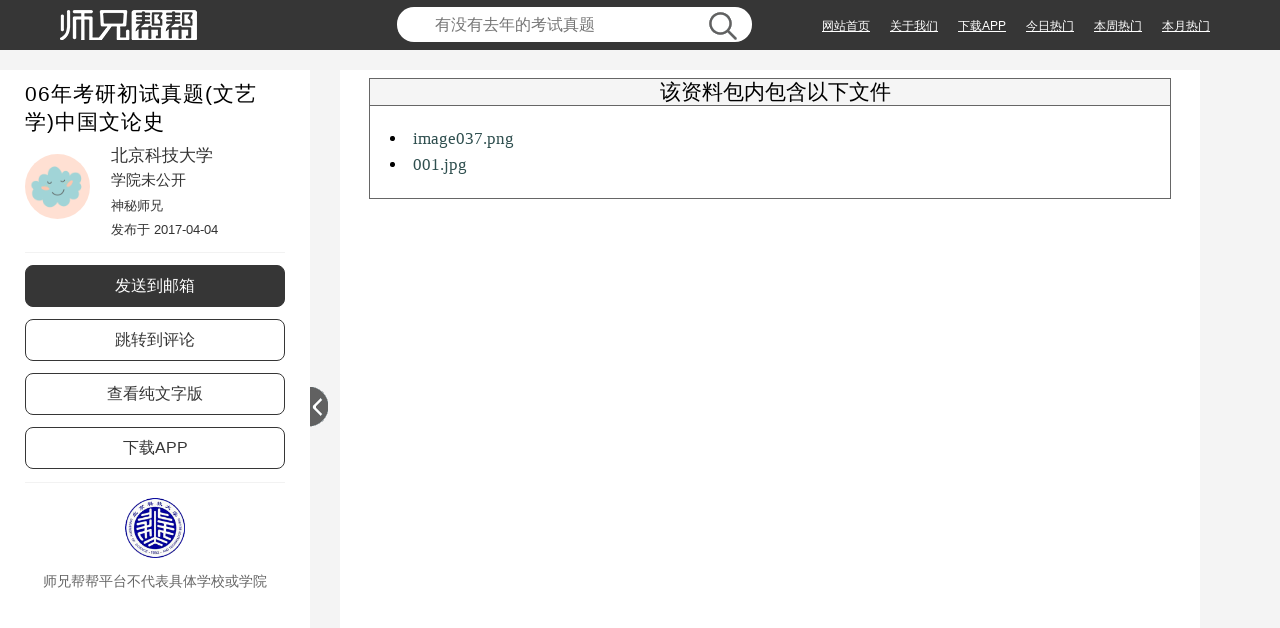

--- FILE ---
content_type: text/html; charset=UTF-8
request_url: https://sxbb.me/lore/srThM
body_size: 4721
content:
<!doctype html><html><head><meta charset="UTF-8"><title>06年考研初试真题(文艺学)中国文论史 - 师兄帮帮 - 搜题刷题找考试复习资料</title><meta name="keywords" content="06年考研初试真题(文艺学)中国文论史小猿搜题君学小易搜题app拍照快速搜题解题软件题自拍拍题刷题神器在线考试资料网搜题酱课表作业搜题找快网课答案君作业帮大学生版题库高数文档不挂科优题宝题多多扫题解答答题赚钱考研帮题库扫题解答收题高等数学" /><meta name="description" content="师兄帮帮五年专注快速解决大学作业、考试、论文难题，题目搜不到，师兄免费教！"/><link href="../../css/global.min.css?v=20171015" rel="stylesheet"><!-- <link href="//sxbb.me/css/show.min.css?v=2" rel="stylesheet"> --><link rel="stylesheet" type="text/css" href="../../css/show.css?v=2017041409"><link rel="stylesheet" type="text/css" href="../../css/image-comments.css"><link rel="shortcut icon" href="../favicon.ico" /></head><body><!-- force browser to reload when user navigate back to current web page. This do this, use a hidden element as a flag --><input id="reloadValue" type="hidden" name="reloadValue" value="" /><script type="text/javascript"> var reloadFlagInput = document.querySelector('input#reloadValue'); if(reloadFlagInput.value.length < 1) { reloadFlagInput.value = (new Date).getDate(); } else { window.location.reload(); } </script><div class="xz-hd"><div class="hd-main"><a href="http://sxbb.me" class="hd-logo" style="background: url(../../img/logo.png)"></a><div class="hd-search"><form method="get" action="./search.html" target="_blank" name="navSearchForm"><input type="text" class="search-bd" autocomplete="off" name="xzs" placeholder="有没有去年的考试真题" value=""/><button type="submit" class="btn-search"></button></form></div><div class="hd-control"><!-- <span class="user-btn user-register">注册</span> --><a class="user-btn" href="./" alt="网站首页" target="_blank">网站首页</a><a class="user-btn" href="./about/intro" alt="关于我们" target="_blank">关于我们</a><a class="user-btn" href="http://app.sxbb.me" alt="下载APP" target="_blank">下载APP</a><a class="user-btn" href="./about/hot1" alt="今日热门" target="_blank">今日热门</a><a class="user-btn" href="./about/hot2" alt="本周热门" target="_blank">本周热门</a><a class="user-btn" href="./about/hot3" alt="本月热门" target="_blank">本月热门</a><!-- <span class="logout">退出</span><a href="javascript:;" class="user-name"></a> --></div></div></div><div class="container"><div class="main"><div class="content" id="main-content"><div id="data_content"><div id="img-comments-block"></div><div id="blackBoard"><div class="writeCommentBoard"><div class="left-triangle"></div><div class="right-triangle"></div><div class="writeComment"><textarea></textarea><span class="cancel-and-publish"><a class="write">评论</a><a class="write add-question">提问</a><a class="hide-textarea">取消</a></span></div></div></div><iframe src="https://sxbb.me/?action=Index&do=ShowZip&file_key=srThM" seamless width="100%" id="iframe"></iframe></div><!-- <div class="rcmd-links"><ul><li>北京科技大学_校内热门资料</li></ul></div> --><!-- <div id="header"><ul><li>详情</li><li class="active">评论</li><li>相关</li></ul></div> --><div id="comment_index" style="display:none"><div class="send_comment send_comment_fixed"><form><textarea id="send_comment" placeholder="说说你的看法吧" data-role="none"></textarea><p class="num_limit">您最多可以输入200个字</p><input id="sub" class="send_comment_f" type="button" value="发表" data-role="none" /></form></div><div id="comment_list" fid="1820"><h2>热门评论</h2><div id="hot_comment"></div><p class="load_over">数据已经加载完毕</p><h2 class="line">最新评论</h2><div id="new_comment"></div></div><div class="send_success"><img src="../../img/send_success.png"></div><div class="load"><img src="../../img/load.gif"></div><div class="loading"><p>加载中...</p></div><p class="load_over new_over">数据已经加载完毕</p></div><div id="raw_text" style="display: none;"><h2 class="title">06年考研初试真题(文艺学)中国文论史</h2> <pre>
                                            </pre> </div></div></div><div class="left-col"><div class="material-box"><h1 class="tit" title="06年考研初试真题(文艺学)中国文论史">06年考研初试真题(文艺学)中国文论史</h1><div class="contributor-box oh"><div class="contributor-headPic fl"><img src="http://static.sxbb.me/uicon/default1.png" width="65" height="65" alt="用户头像" class="headPic"></div><div class="contributor-info fr"><p class="school">北京科技大学</p><p class="college" style="font-size: 15px">学院未公开</p><p class="name" style="font-size: 13px">神秘师兄<br>发布于 2017-04-04</p></div></div></div><div class="slider-state show-state"></div><ul class="action-list"><li class="item go_sd_file_email" id="isHover" title="查看完整版">发送到邮箱</li><li class="item go_comment" title="跳转到评论">跳转到评论</li><li class="item go_check_raw" title="查看纯文字版">查看纯文字版</li><li class="item appdownload" title="下载APP">下载APP</li></ul><p class="sch-icon" style="text-align: center"><img onerror="this.src='//static.sxbb.me/sicon/sxbb.png'" src="//static.sxbb.me/sicon/2416.png" alt="北京科技大学" width="60" height="60"></p><p class="show-copy" title="师兄帮帮平台不代表具体学校或学院"><span id="pay">师兄帮帮平台不代表具体学校或学院 </span></p></div></div><!-- <div class="show-write-comment"></div> --><div class="show-gotop"></div><!-- s login --><!-- <div class="login-popbox popbox" id="login-popbox"><span class="popbox__close J_btnClose"></span><div class="popbox__main"><div class="main-logo"></div><p class="popbox-text">使用手机号码登录</p><form action="" method="post" class="form"><input type="text" placeholder="手机号码登录" class="form-input email"/><br/><input type="password" placeholder="密码" class="form-input password"/><br/> --><!-- 注释掉图形验证码 <input type="text" placeholder="点击获取验证码" class="form-input code" id="login-code"/><a href="javascript:;" id="code-img-login"></a> --><!-- <br/><div class="form-submit" id="login-form-submit">登录<span class="submit-loading"></span></div></form><a href="javascript:void(0)" class="toother forget-pass">忘记密码</a><a href="javascript:void(0)" class="toother toregister">点击注册</a><span class="register-tips">还没有账号？</span><p class="error-tips" id="login-error-tips"></p><div id="div_id_embed"></div></div></div> --><!-- e login --><!-- s register --><!-- <div class="register-popbox popbox" id="register-popbox"><span class="popbox__close J_btnClose"></span><div class="popbox__main"><div class="main-logo"></div><p class="popbox-text">使用手机号码注册</p><form action="" method="post" class="form"><input type="text" placeholder="手机号码" class="form-input email"/><span class="email-loading"></span><br/><input type="text" placeholder="验证短信" class="form-input password shortMsg"/><span class="shortMsg-sent-btn">发送验证短信</span> --><!-- 注释掉图形验证码 <input type="text" placeholder="点击获取验证码" class="form-input code" id="register-code"/><a href="javascript:;" id="code-img-register"></a> --><!-- <br/><div class="form-submit" id="register-form-submit">验证<span class="submit-loading"></span></div><p class="success-message" id="register-success">验证成功,请填写以下信息</p><input type="text" placeholder="您的邮箱，用于找回密码" class="form-input s-email"><input type="password" placeholder="帐号的密码，用于登陆" class="form-input s-password"><div class="form-submit" id="register-info">完成提交</div><p class="finback-tips">你的手机号码已经注册过，重新验证可找回密码</p><div class="form-submit" id="findback-form-submit">重新验证<span class="submit-loading"></span></div></form><p class="error-tips" id="register-error-tips"></p></div></div> --><!-- e register --><!-- s success --><!-- <div class="success-popbox popbox" id="success-popbox"><span class="popbox__close J_btnClose"></span><div class="popbox__main"><div class="main-logo"></div></div><p class="success-txt text-style">注册成功</p></div> --><!-- e success --><!-- s sendemail success--><div class="sendemail-success-popbox popbox"><span class="popbox__close J_btnClose"></span><div class="popbox__main"><div class="main-logo"></div></div><p class="text-style">验证邮件已经发送到<span class="text-notice success-email"></span>，请点击查收邮件激活账号。</p><p class="text-style">没有收到激活邮件？请耐心等待 ，或者<a href="javascript:void(0)" class="text-notice nonsend" id="resend">重新发送</a><span class="text-notice countdown">60</span></p></div><!-- e sendemail success--><!-- s sendemail ing--><!-- <div class="sendemail-popbox popbox" id="sendemail-popbox"><span class="popbox__close J_btnClose"></span><div class="popbox__main"><div class="main-logo"></div><form action="" method="post" class="form"><input type="text" placeholder="填写注册的邮箱" class="form-input" id="sendemail"/><br/><div class="form-submit" id="sendemail-form-submit">找回密码<span class="submit-loading"></span></div></form><p class="error-tips" id="sendmail-error-tips"></p></div></div> --><!-- e sendemail ing--><!-- s findback password --><!-- <div class="findback-popbox popbox"><span class="popbox__close J_btnClose"></span><div class="popbox__main"><div class="main-logo"></div><p class="text-style findback-txt">请输入新的密码</p><form action="" method="post" class="form"><input type="password" placeholder="新密码" class="form-input" id="new-password"/><br/><div class="form-submit" id="findback-btn">确认<span class="submit-loading"></span></div></form><p class="error-tips" id="findback-error-tips"></p></div></div> --><!-- e findback password --><!--s yun pay --><div class="pay-popbox popbox"><span class="show__close J_btnClose"></span><ul class="tab"><!-- <li class="wechat-pay active">云打印下单</li> --><li class="app-pay active">使用APP下载资料</li></ul><div class="wechat-pay-bd"><div class="pay-left"><div class="qrcode"><img src="//api.sxbb.me/?action=SuperAPI&do=OutputQr&type=print&size=380&param=srThM"/></div><p>请使用师兄帮帮APP扫描二维码<strong>继续</strong></p><p style="color: #1bc8f6;">支持IOS/Android设备</p></div><div class="mod-txt"><p class="pay-name">06年考研初试真题(文艺学)中国文论史</p><ul class="service"><li><span class="choose-state chosed"></span>免费查看完整版</li><li><span class="choose-state chosed"></span>免费发送到邮箱</li><li><span class="choose-state chosed"></span>免费下载原文件</li><li><span class="choose-state chosed"></span>免费打印纸质版</li></ul><p class="pay-num">￥ 0.00</p></div></div><div class="app-pay-bd"><div class="pay-left"><div class="qrcode"><img src="//api.sxbb.me/?action=SuperAPI&do=OutputQr&type=print&size=380"/></div><p>请使用手机扫描二维码下载APP</p></div><div class="mod-txt"><p class="pay-name">06年考研初试真题(文艺学)中国文论史</p><ul class="service"><li><span class="choose-state chosed"></span>免费查看完整版</li><li><span class="choose-state chosed"></span>一键发送到邮箱</li><li><span class="choose-state chosed"></span>无限下载原文件</li><li><span class="choose-state chosed"></span>在线云印纸质版</li></ul><p class="pay-num">￥ 0.00</p></div></div></div><div class="popbox" id="sd-file-email"><div class="header">06年考研初试真题(文艺学)中国文论史(北京科技大学) <span class="popbox__close J_btnClose"></span></div><span class="popbox__close J_btnClose"></span><div class="popbox__main"><div class="inner__content t__center text-email"><div class="font-larger margin-tb"><label for="email-field">请输入接收资料的邮箱地址</label></div><div><input id="email-field" type="email" autofocus></div><div><button id="to-pay-b4s" class="font-larger margin-t" data-file-key="srThM">下一步 </button></div><p id="error-emf">邮箱格式错误， 请重新输入</p></div><div class="inner__content t__center pay alipay"><div class="control"><div id="options"><div class="alipay"></div><div class="wxpay"></div><div class="dl-sxbb"></div></div><div class="view"><div id="payment-panel" class="clear-fix"><div class="alipay clear-fix"><iframe id="alipay-iframe" src=""></iframe><div class="loading">正在加载...</div></div><div class="wxpay"><img id="wxpay-img" title="微信支付"></div><div class="dl-sxbb"><img id="sxbb-qr-img" title="下载师兄帮帮" src="//api.sxbb.me/?action=SuperAPI&do=OutputQr&type=print&size=380&param=srThM"></div></div><div class="dl-fee b4-dsc"><span class="unit">&yen; </span><span class="num"></span></div><div class="dl-fee af-dsc"><span class="unit">&yen; </span><span class="num"></span></div><div class="footer-note b4-dsc">支付成功之后资料将立即发送至 <strong class="user-email" style="text-decoration: underline; padding: 0 3px;"></strong></div><div class="footer-note af-dsc">使用师兄帮帮APP扫描二维码继续（微信扫描该二维码可直接下载APP）</div></div></div></div><div class="inner__content t__center after-pay"><img src="/img/payment-success-check.png" alt="支付成功" title="支付成功" style="width:91px;"><br><h2>支付成功</h2><h3>邮件已发送至指定邮箱，请查收！</h3><img src="/img/spam-note.png" alt="发送至邮箱" title="已发送至邮箱" style="height: 100px;"></div></div></div><!--e yun pay --><script type="text/javascript" src="/js/jquery.js?v=20170324111"></script><script type="text/javascript" src="/js/show_comment.js?v=20170414001"></script><script type="text/javascript" src="/js/jquery.cookie.js?v=20170324111"></script><script type="text/javascript" src="/js/md5.js?v=20170324111"></script><script type="text/javascript" src="/js/jscrollpane-textSlider-placeholder-switchtable-popbox.js?v=20170324111"></script><script type="text/javascript" src="/js/common.min.js?v=20170613001"></script><script type="text/javascript" src="/js/show.js?v=20170414025"></script><script> (function(){ var bp = document.createElement('script'); var curProtocol = window.location.protocol.split(':')[0]; if (curProtocol === 'https') { bp.src = 'https://zz.bdstatic.com/linksubmit/push.js'; } else { bp.src = 'http://push.zhanzhang.baidu.com/push.js'; } var s = document.getElementsByTagName("script")[0]; s.parentNode.insertBefore(bp, s); })(); </script></body></html>

--- FILE ---
content_type: text/html; charset=UTF-8
request_url: https://sxbb.me/?action=Index&do=ShowZip&file_key=srThM
body_size: 703
content:
<html><head><meta name="viewport" content="width=device-width"><title>sxbb_zip_info</title><style>a {text-decoration:none; color:darkslategray;}</style></head><body style="font-family: Microsoft Yahei , 微软雅黑;"><div style="border: 1px solid #666666; line-height: 26px; width: 800px;font-size:13px;margin:auto"><div style="border-bottom-style: solid; border-bottom-width: 1px; border-bottom-color: #666666; background-color: #F5F5F5; padding-left: 11px;text-align:center;font-size: 21px;">该资料包内包含以下文件</div><div style="padding: 20px;font-size: 17px;">	      <li><a href="javascript:;" onclick="this.href='https://oss.sxbb.me/dd4701f994bfff59da19cdeaf812f758-f1ab756a3c4ec570949ea0b65193dcd0.png?OSSAccessKeyId=LTAI5RELxbenFSqs&Expires=1768998580&Signature=LlsfwR2uJEfkivn7kHggWEKRtvQ%3D'">image037.png</a></li>	      <li><a href="javascript:;" onclick="this.href='https://oss.sxbb.me/dd4701f994bfff59da19cdeaf812f758-a017e0caf9119cc47e6729799c0161ba.jpg?OSSAccessKeyId=LTAI5RELxbenFSqs&Expires=1768998582&Signature=cTtongN%2BfxdpZS9FwQXBN6VPl1Q%3D'">001.jpg</a></li></div></div></body></html>

--- FILE ---
content_type: text/css
request_url: https://sxbb.me/css/global.min.css?v=20171015
body_size: 5673
content:
@charset "UTF-8";article,aside,details,figcaption,figure,footer,header,hgroup,main,nav,section,summary{display:block}audio,canvas,video{display:inline-block;*display:inline;*zoom:1}audio:not([controls]){display:none;height:0}[hidden]{display:none}html{font-size:100%;-ms-text-size-adjust:100%;-webkit-text-size-adjust:100%}html,button,input,select,textarea{font-family:sans-serif}.form-input{border:1px solid #ccc;border-radius:4px;-webkit-box-shadow:inset 0 1px 1px rgba(0,0,0,0.075);box-shadow:inset 0 1px 1px rgba(0,0,0,0.075);-webkit-transition:border-color ease-in-out .15s,box-shadow ease-in-out .15s;transition:border-color ease-in-out .15s,box-shadow ease-in-out .15s}.form-input:focus{border-color:#66afe9;outline:0;-webkit-box-shadow:inset 0 1px 1px rgba(0,0,0,.075),0 0 8px rgba(102,175,233,0.6);box-shadow:inset 0 1px 1px rgba(0,0,0,.075),0 0 8px rgba(102,175,233,0.6)}body{margin:0}a:focus{outline:thin dotted}a:active,a:hover{outline:0}h1{font-size:2em;margin:.67em 0}h2{font-size:1.5em;margin:.83em 0}h3{font-size:1.17em;margin:1em 0}h4{font-size:1em;margin:1.33em 0}h5{font-size:.83em;margin:1.67em 0}h6{font-size:.67em;margin:2.33em 0}abbr[title]{border-bottom:1px dotted}b,strong{font-weight:bold}blockquote{margin:1em 40px}dfn{font-style:italic}hr{box-sizing:content-box;height:0}mark{background:#ff0;color:#000}p,pre{margin:1em 0}code,kbd,pre,samp{font-family:monospace,serif;_font-family:'courier new',monospace;font-size:1em}pre{white-space:pre;white-space:pre-wrap;word-wrap:break-word}q{quotes:none}q:before,q:after{content:'';content:none}small{font-size:80%}sub,sup{font-size:75%;line-height:0;position:relative;vertical-align:baseline}sup{top:-0.5em}sub{bottom:-0.25em}dl,menu,ol,ul{margin:1em 0}dd{margin:0 0 0 40px}menu,ol,ul{padding:0 0 0 40px}nav ul,nav ol{list-style:none;list-style-image:none}img{border:0;-ms-interpolation-mode:bicubic}svg:not(:root){overflow:hidden}figure{margin:0}form{margin:0}fieldset{border:1px solid silver;margin:0 2px;padding:.35em .625em .75em}legend{border:0;padding:0;white-space:normal;*margin-left:-7px}button,input,select,textarea{font-size:100%;margin:0;vertical-align:baseline;*vertical-align:middle}button,input{line-height:normal}button,select{text-transform:none}button,html input[type="button"],input[type="reset"],input[type="submit"]{-webkit-appearance:button;cursor:pointer;*overflow:visible}button[disabled],html input[disabled]{cursor:default}input[type="checkbox"],input[type="radio"]{box-sizing:border-box;padding:0;*height:13px;*width:13px}input[type="search"]{-webkit-appearance:textfield;box-sizing:content-box}input[type="search"]::-webkit-search-cancel-button,input[type="search"]::-webkit-search-decoration{-webkit-appearance:none}button::-moz-focus-inner,input::-moz-focus-inner{border:0;padding:0}textarea{overflow:auto;vertical-align:top}table{border-collapse:collapse;border-spacing:0}html{text-rendering:optimizelegibility}body{word-wrap:break-word}img{max-width:100%;height:auto;vertical-align:middle}i,em{font-style:normal}ol,ul,menu{list-style:none outside none}fieldset,iframe,abbr,acronym{border:0 none}dl,dt,dd,ul,ol,li,h1,h2,h3,h4,h5,h6,pre,code,form,fieldset,legend,input,button,textarea,p,blockquote,th,td,hr,article,aside,canvas,details,embed,figure,figcaption,footer,header,hgroup,menu,nav,output,ruby,section,summary,time,mark,audio,video{margin:0;padding:0}iframe{display:block}textarea{resize:vertical}th{text-align:inherit}body,button,input,select,textarea{font-family:Microsoft Yahei,Hiragino Sans GB,WenQuanYi Micro Hei,sans-serif}.clearfix{*zoom:1}.clearfix:before,.clearfix:after{content:"";display:table;line-height:0}.clearfix:after{clear:both}.blank5,.blank10,.blank15,.blank20{display:block;clear:both;overflow:hidden}.blank5{height:5px}.blank10{height:10px}.blank15{height:15px}.blank20{height:20px}.fr{float:right;_display:inline}.fl{float:left;_display:inline}.show{display:block}.hide{display:none}.hidden{display:none !important;visibility:hidden}.left{text-align:left !important}.right{text-align:right !important}.center{text-align:center !important}.indent{text-indent:2em}.highlight{color:#F30 !important}.important{font-weight:700 !important}.no-border{border:0 none !important}.transparent{opacity:.0;filter:alpha(opacity=0)}.block-active{background:url(../img/search-sprite.png) -93px 0 no-repeat}.list-active{background:url(../img/search-sprite.png) 0 0 no-repeat}.xz-hd,.main__control{width:100%;height:50px;line-height:50px;overflow:hidden;z-index:12}.xz-hd .hd-main,.main__control .hd-main{width:1160px;height:50px;margin:0 auto}.xz-hd .hd-logo,.main__control .hd-logo{float:left;width:137px;height:30px;margin-top:10px;background:url(../../img/logo.png) 0 0 no-repeat !important}.xz-hd .hd-search,.main__control .hd-search{width:355px;height:35px;background-color:#fff;float:left;border-radius:35px;margin:7px 0 0 200px;position:relative;overflow:hidden}.xz-hd .hd-search .search-bd,.main__control .hd-search .search-bd{width:260px;height:19px;line-height:19px;position:absolute;top:0;left:30px;font-size:16px;color:#333;font-weight:300;padding:8px;border:0;outline:0}.xz-hd .hd-search .btn-search,.main__control .hd-search .btn-search{position:absolute;top:5px;right:15px;width:28px;height:28px;background:url(../img/icon-search.png) 0 0 no-repeat;border:0;outline:0;cursor:pointer}.xz-hd .hd-control,.main__control .hd-control{height:34px;line-height:34px;overflow:hidden;float:right;margin-top:8px;color:#fff}.xz-hd .hd-control .user-btn,.main__control .hd-control .user-btn{cursor:pointer;text-align:center;font-size:12px;color:white;margin:10px}.xz-hd .hd-control .user-btn:hover,.main__control .hd-control .user-btn:hover{color:#19b5f0}.xz-hd .hd-control .user-name,.main__control .hd-control .user-name{display:none;cursor:pointer;text-align:center;font-size:18px;text-decoration:none;float:right;width:160px;white-space:nowrap;overflow:hidden;-ms-text-overflow:ellipsis;-o-text-overflow:ellipsis;text-overflow:ellipsis;color:#fff}.xz-hd .hd-control .user-name:hover,.main__control .hd-control .user-name:hover{color:#fff228}.xz-hd .hd-control .logout,.main__control .hd-control .logout{display:none;cursor:pointer;text-align:center;font-size:18px;color:#fff;float:right;margin-left:15px}.xz-hd .hd-control .logout:hover,.main__control .hd-control .logout:hover{color:#fff228}.xz-hd .hd-control .user-register,.main__control .hd-control .user-register{margin-right:20px}#clicked{color:#17c7f5}.xz__ft{width:100%;height:auto;position:relative;background-color:#333}.xz__ft .xz__ft-main{width:1160px;margin:0 auto;height:auto;overflow:auto;padding-top:30px;padding-bottom:30px}.xz__ft .xz__ft-main p{font-size:14px;line-height:25px;color:#fff}.xz__ft .xz__ft-main .ft-left{float:right;width:250px;height:50px;margin-top:10px}.xz__ft .xz__ft-main .ft-right{float:right;width:155px;height:50px;margin-top:10px}.xz__ft .xz__ft-main a{color:#fff;text-decoration:none}.xz__ft .xz__ft-main .xz__ft-nav{padding-left:0;list-style:none;float:left;width:20%}.xz__ft .xz__ft-main .xz__ft-nav>h4{color:#fff;margin-bottom:20px;font-size:20px}.xz__ft .xz__ft-main .xz__ft-nav>li{margin-bottom:20px;color:#616261;font-size:14px;cursor:default}.xz__ft .xz__ft-main .xz__ft-nav>li>a{color:#616261;text-decoration:none;font-size:14px;cursor:pointer;transition:all .20s ease-in-out}.xz__ft .xz__ft-main .xz__ft-nav>li>a:hover{color:#fff}.xz__ft .xz__ft-bottom{width:100%;height:auto;background:#000}.xz__ft .xz__ft-bottom p{width:1160px;color:#616261;margin:0 auto;padding:15px 0}.xz__ft .xz__ft-bottom p>a{color:#616261;text-decoration:none}.section-name{font-size:36px;color:#333;font-weight:400}.section-bd{font-size:18px;color:#999;margin-top:25px}#loading{width:64px;height:64px;background:url(../img/loading.gif) center top no-repeat;margin:63px auto 0}.xz-wrap{width:100%;overflow:hidden}.gotop{opacity:0;visibility:hidden;width:38px;height:37px;background:url(../img/sprite.png) -156px -5px no-repeat;position:fixed;right:30px;bottom:200px;cursor:pointer;transition:all .3s linear}.show-gotop{opacity:0;visibility:hidden;width:38px;height:37px;background:url(../img/sprite.png) -156px -5px no-repeat;position:fixed;right:30px;bottom:200px;cursor:pointer;transition:all .3s linear}.gotop-show{opacity:1;visibility:visible}.jspContainer{overflow:hidden;position:relative}.jspPane{position:absolute}.jspVerticalBar{position:absolute;top:0;right:0;width:6px;height:100%;background:transparent}.jspHorizontalBar{position:absolute;bottom:0;left:0;width:100%;height:16px;background:red}.jspCap{display:none}.jspHorizontalBar .jspCap{float:left}.jspTrack{background:transparent;position:relative}.jspDrag{background:#616161;position:relative;top:0;left:0;cursor:pointer;border-radius:7px}.jspHorizontalBar .jspTrack,.jspHorizontalBar .jspDrag{float:left;height:100%}.jspArrow{background:#50506d;text-indent:-20000px;display:block;cursor:pointer;padding:0;margin:0}.jspArrow.jspDisabled{cursor:default;background:#80808d}.jspVerticalBar .jspArrow{height:16px}.jspHorizontalBar .jspArrow{width:16px;float:left;height:100%}.jspVerticalBar .jspArrow:focus{outline:0}.jspCorner{background:#eeeef4;float:left;height:100%}* html .jspCorner{margin:0 -3px 0 0}.popbox{width:520px;background-color:#fff;padding:30px 0;position:absolute;left:50%;top:200px;margin-left:-260px;border-radius:8px;z-index:20}.popbox .popbox__close{position:absolute;right:10px;top:10px;width:15px;height:14px;cursor:pointer;background:url("../img/popbox/popbox-close-light.png") no-repeat 0 0 / contain}.popbox .text-style{font-size:14px;color:#999;text-align:center;margin-top:15px}.popbox .text-style .text-notice{color:#0fbbf2;text-decoration:none}.popbox .text-style .nonsend{cursor:not-allowed}.popbox .show__close{position:absolute;right:-20px;top:8px;width:42px;height:44px;cursor:pointer;background:url(../img/popbox/popbox-close.png) 0 0 no-repeat}.popbox .tab{overflow:hidden}.popbox .tab li{float:left;width:259px;height:40px;line-height:40px;text-align:center;font-size:18px;color:#999;cursor:pointer;border-bottom:5px solid #e8f9fe}.popbox .tab .active{border-bottom:5px solid #1bc8f6;color:#1bc8f6}.popbox .tab .wechat-pay{border-right:1px solid #e8f9fe}.popbox .wechat-pay-bd{overflow:hidden}.popbox .app-pay-bd{overflow:hidden;display:none}.popbox .xz-send-bd,.popbox .me-send-bd{overflow:hidden;padding:20px}.popbox .xz-send-bd form,.popbox .me-send-bd form{overflow:hidden;font-size:14px;color:#333}.popbox .xz-send-bd form .page,.popbox .me-send-bd form .page{padding:10px 0}.popbox .xz-send-bd form .page input,.popbox .me-send-bd form .page input{width:58px;height:30px;margin:0 10px 0 20px}.popbox .xz-send-bd form .radio span,.popbox .me-send-bd form .radio span{margin:0 20px 0 10px}.popbox .xz-send-bd form .address,.popbox .me-send-bd form .address{margin:10px 0}.popbox .xz-send-bd form .address span,.popbox .me-send-bd form .address span{display:inline-block;*display:inline;*zoom:1;height:36px;line-height:36px}.popbox .xz-send-bd form .address .address-input,.popbox .me-send-bd form .address .address-input{width:380px;height:30px}.popbox .xz-send-bd form .address select,.popbox .me-send-bd form .address select{padding:10px}.popbox .xz-send-bd form .pay-num,.popbox .me-send-bd form .pay-num{font-size:36px;color:#1bc8f6}.popbox .xz-send-bd form .tips,.popbox .me-send-bd form .tips{font-size:16px;color:#ccc}.popbox .xz-send-bd form .send-submit,.popbox .me-send-bd form .send-submit{width:285px;height:38px;background-color:#1bc8f6;border:0;cursor:pointer;color:#fff;font-size:18px;line-height:38px;margin:10px 0 10px 90px}.popbox .xz-send-bd form .xztips,.popbox .me-send-bd form .xztips{font-size:12px;color:#1bc8f6;text-align:center}.popbox .me-send-bd{overflow:hidden;display:none}.popbox .print-title{font-size:24px;color:#333;height:36px;line-height:36px;width:480px;white-space:nowrap;overflow:hidden;-ms-text-overflow:ellipsis;-o-text-overflow:ellipsis;text-overflow:ellipsis}.popbox .submit-loading{display:none;position:absolute;right:90px;top:11px;width:16px;height:16px;background:url(../img/ajaxLoading.gif) 0 0 no-repeat}.popbox .popbox__main{width:290px;margin:0 auto}.popbox .popbox__main .main-logo{width:165px;height:47px;margin:0 auto 10px;background:url(../img/popbox/popbox-logo.png) 0 0 no-repeat}.popbox .popbox__main .popbox-text{color:#999;font-size:16px;text-align:center;position:relative}.popbox .popbox__main .popbox-text:before{content:"";position:absolute;left:0;top:11px;width:50px;height:1px;background-color:#ededed}.popbox .popbox__main .popbox-text:after{content:"";position:absolute;right:0;top:11px;width:50px;height:1px;background-color:#ededed}.popbox .popbox__main .other-txt{margin-top:18px}.popbox .popbox__main .other{overflow:hidden;padding:17px}.popbox .popbox__main .other .ico{float:left;width:62px;height:62px;cursor:pointer}.popbox .popbox__main .other .qq-ico{background:url(../img/popbox/qq.png);margin-right:35px}.popbox .popbox__main .other .renren-ico{background:url(../img/popbox/renren.png);margin-right:35px}.popbox .popbox__main .other .sina-ico{background:url(../img/popbox/sina.png)}.popbox .popbox__main .form .form-input{outline:0;font-size:16px;color:#000;padding:5px 10px;margin-top:11px;line-height:16px;padding-top:10px;width:266px}.popbox .popbox__main .form .shortMsg{width:120px}.popbox .popbox__main .form .shortMsg-sent-btn{width:100px;display:inline-block;text-align:center;font-size:16px;line-height:16px;color:#fff;background:#0aaae7;padding:9px;border-radius:5px;cursor:pointer;position:relative;left:26px;top:-2px}.popbox .popbox__main .form .success-message{display:none}.popbox .popbox__main .form .s-email{display:none}.popbox .popbox__main .form .s-password{display:none}.popbox .popbox__main .form #register-info{display:none}.popbox .popbox__main .form #code-img-login,.popbox .popbox__main .form #code-img-register{display:inline;*zoom:1;outline:0;height:35px}.popbox .popbox__main .form .code{width:150px}.popbox .popbox__main .form .code-img{width:100px;height:35px;border:0;margin-bottom:5px;cursor:pointer}.popbox .popbox__main .form .email-loading{display:none;position:absolute;right:88px;top:244px;width:16px;height:16px;background:url(../img/ajaxLoading.gif) 0 0 no-repeat}.popbox .popbox__main .form .finback-tips{display:none;color:#0fbbf2;font-size:14px;margin-top:15px;text-align:center}.popbox .popbox__main .form .form-submit{width:290px;height:37px;line-height:37px;margin:11px 0 7px 0;text-align:center;font-size:16px;color:#fff;border:0;background-color:#0aaae7;outline:0;cursor:pointer;position:relative}.popbox .popbox__main .form #findback-form-submit{display:none}.popbox .popbox__main .forget-pass{float:left}.popbox .popbox__main .toother{font-style:14px;color:#179fc6;text-decoration:none}.popbox .popbox__main .toregister{float:right}.popbox .popbox__main .register-tips{float:right;color:#999;line-height:2;font-size:14px}.popbox .popbox__main .error-tips{clear:both;color:#c72525;font-size:14px}.popbox .pay-name{font-size:20px;color:#333;height:52px;overflow:hidden}.popbox .service{overflow:hidden;margin-top:10px}.popbox .service li{color:#333;font-size:16px;height:28px;line-height:28px;text-indent:40px;position:relative}.popbox .service li .choose-state{position:absolute;left:10px;top:8px;width:15px;height:15px}.popbox .service li .chosed{background:url(../img/pay-chosed.png) 0 0 no-repeat}.popbox .service li .nochosed{background:url(../img/pay-nochosed.png) 0 0 no-repeat}.popbox .pay-num{font-size:36px;color:#1bc8f6;margin:10px 0 0 15px}.popbox .pay-left{float:left}.popbox .pay-left p{font-size:14px;color:#333;text-align:center}.popbox .qrcode{width:233px;height:233px;margin:35px 35px 10px 25px}.popbox .mod-txt{width:210px;height:240px;float:left;margin-top:60px;overflow:hidden}.popbox .file__form{padding:0 25px}.popbox .file__form .input{line-height:33px;height:33px;margin-bottom:10px}.popbox .file__form .input .voice{display:inline-block;*display:inline;*zoom:1;width:162px;height:28px;float:right;position:relative;margin-right:235px;margin-top:4px;background:url(../img/popbox/img-voice.png) 0 center no-repeat}.popbox .file__form .input .voice .time{color:#fff;position:absolute;height:20px;line-height:20px;left:40px;top:4px}.popbox .file__form .input .voice .close{position:absolute;right:0;top:0;width:20px;height:18px;background:url(../img/popbox/img-voiceClose.jpg) 0 0 no-repeat;cursor:pointer}.popbox .file__form .textarea{margin-bottom:10px}.popbox .file__form label{color:#333;float:left;margin-right:5px}.popbox .file__form input{font-size:14px;padding:5px;margin-left:8px;border:0;outline:0;border:1px solid #ccc}.popbox .file__form .file__title{width:370px}.popbox .file__form .file__des{height:80px;font-size:14px;padding:5px;margin-left:8px;border:0;outline:0;width:370px;border:1px solid #ccc}.popbox .file__form .payOrFree{width:131px;height:29px;float:left;margin:3px 54px 0 8px}.popbox .file__form .payOrFree i{width:65px;height:29px;cursor:pointer}.popbox .file__form .payOrFree .isFree{float:left}.popbox .file__form .payOrFree .isPay{float:right}.popbox .file__form .pay{background:url(../img/popbox/ico-ispay.jpg)}.popbox .file__form .free{background:url(../img/popbox/ico-free.jpg)}.popbox .file__form .file__price{width:75px;margin-right:10px}.popbox .file__form .file__to{width:160px;margin-right:10px}.popbox .file__form .file__submit{width:290px;height:40px;line-height:40px;margin:0 auto;text-align:center;background-color:#0aaae7;color:#fff;cursor:pointer;border-radius:3px}#box-mask{position:fixed;left:0;top:0;width:100%;height:100%;background-color:#000;opacity:.4;filter:alpha(opacity=40);z-index:19}#dropzone{width:800px;height:300px;border:1px solid #eee;margin:10px auto 0}.login-popbox{display:none}.register-popbox{display:none}.success-popbox{display:none}.success-popbox{display:none}.commonmessage-popbox{display:none}.timemessage-popbox{display:none}.qrcode-popbox{display:none}.sendemail-success-popbox{display:none}.sendemail-popbox{display:none}.findback-popbox{display:none}.sendfile-popbox{display:none}.sendefile-success-popbox{display:none}.pay-popbox{display:none}.pay-popbox .xztips{font-size:12px;color:#1bc8f6;text-align:center}.print-popbox{display:none}.file-popbox{display:none}#box-mask{display:none}.upload-popbox{display:none;width:850px}.upload-popbox .uploadZone{width:850px;height:300px}.upload-popbox .stop-upload{width:850px;height:302px;position:absolute;left:0;bottom:29px;cursor:not-allowed;z-index:2}.upload-popbox .search-con{height:36px;margin-left:90px;z-index:5;margin-top:10px}.upload-popbox .search-con .upload-tips{margin-left:20px;color:red;font-size:14px;line-height:36px}.upload-popbox .search-con .search-list{margin:10px 0 10px 10px;outline:0}.upload-popbox .search-con .search-list li{font-size:14px;color:#999;height:24px;line-height:24px;cursor:pointer}.upload-popbox .search-con .search-list li:hover{color:#1bc8f6}.upload-popbox .search-name-bwrap{position:relative;float:left}.upload-popbox .search-name-bwrap .close-search-name{display:none;width:10px;height:9px;position:absolute;top:15px;right:48px;z-index:8;cursor:pointer;background:url(../img/search-sprite.png) -411px 0 no-repeat}.upload-popbox .search-name-wrap{position:relative;float:left;margin-right:20px;-webkit-user-select:none;-moz-user-select:none;-ms-user-select:none;user-select:none}.upload-popbox .search-name-wrap .arrow{position:absolute;top:14px;right:7px;width:15px;height:11px;cursor:pointer}.upload-popbox .search-name-wrap .arrow-up{background:url(../img/search-sprite.png) -376px 0 no-repeat}.upload-popbox .choose-auto{display:none;position:absolute;left:0;top:35px;border:1px solid #17c7f5;background-color:#fff;overflow:hidden;z-index:5}.upload-popbox .choose-auto .input-tips,.upload-popbox .choose-auto .input-none{margin-left:14px;margin-bottom:14px;font-size:14px;color:#999}.upload-popbox .choose-auto .input-none{display:none}.upload-popbox .choose-auto .input-text-wrap{border:1px solid #17c7f5;height:27px;border-radius:25px;margin:10px 0 0 10px;padding:5px 0 0 20px}.upload-popbox .choose-auto .input-text-wrap .ajax-loading{display:none;position:absolute;top:20px;right:26px;width:16px;height:16px;background:url(../img/ajaxLoading.gif) 0 0 no-repeat}.upload-popbox .choose-auto .input-text-wrap .input-text{font-size:14px;color:#999;outline:0;border:0}.upload-popbox .school-auto{width:255px}.upload-popbox .school-auto .school-input-wrap{width:212px}.upload-popbox .school-auto .school-input-wrap .school-input{width:185px}.upload-popbox .school-auto .school-search-list{max-height:120px;width:235px;background-color:#fff;overflow-x:hidden;overflow-y:auto}.upload-popbox .school-auto .school-search-list li{width:215px;white-space:nowrap;overflow:hidden;-ms-text-overflow:ellipsis;-o-text-overflow:ellipsis;text-overflow:ellipsis}.upload-popbox .college-auto{width:205px}.upload-popbox .college-auto .college-input-wrap{width:162px}.upload-popbox .college-auto .college-input-wrap .college-input{width:135px}.upload-popbox .college-auto .college-search-list{max-height:120px;width:185px;overflow-x:hidden;overflow-y:auto}.upload-popbox .college-auto .college-search-list li{width:175px;white-space:nowrap;overflow:hidden;-ms-text-overflow:ellipsis;-o-text-overflow:ellipsis;text-overflow:ellipsis}.upload-popbox .sort-auto,.upload-popbox .price-auto{width:205px}.upload-popbox .search-name{float:left;height:22px;outline:0;font-size:14px;line-height:22px;color:#999;padding:6px 45px 6px 10px;white-space:nowrap;overflow:hidden;-ms-text-overflow:ellipsis;-o-text-overflow:ellipsis;text-overflow:ellipsis}.upload-popbox .school-name{width:200px;border:1px solid #3ac7ff;cursor:pointer}.upload-popbox .college-name{width:150px}.upload-popbox .college-name-not{border:1px solid #d2d2d2;cursor:not-allowed}.upload-popbox .college-name-allow{border:1px solid #3ac7ff;cursor:pointer}.upload-popbox .arrow-down{background:url(../img/search-sprite.png) -361px 0 no-repeat}.upload-popbox .arrow-not{background:url(../img/not-allow.png) 0 0 no-repeat}@-webkit-keyframes next-page{0%{opacity:1;-webkit-transform:translateY(-10px);transform:translateY(-10px)}100%{opacity:0;-webkit-transform:translateY(6px);transform:translateY(6px)}}@keyframes next-page{0%{opacity:1;-webkit-transform:translateY(-10px);transform:translateY(-10px)}100%{opacity:0;-webkit-transform:translateY(6px);transform:translateY(6px)}}@-webkit-keyframes hide-page{0%{opacity:1;-webkit-transform:translateY(6px);transform:translateY(6px)}100%{opacity:0;-webkit-transform:translateY(-9px);transform:translateY(-9px)}}@keyframes hide-page{0%{opacity:1;-webkit-transform:translateY(6px);transform:translateY(6px)}100%{opacity:0;-webkit-transform:translateY(-9px);transform:translateY(-9px)}}@-webkit-keyframes bowen1{0%{opacity:0;-webkit-transform:scale(0);transform:scale(0)}100%{opacity:1;-webkit-transform:scale(1);transform:scale(1)}}@keyframes bowen1{0%{opacity:0;-webkit-transform:scale(0);transform:scale(0)}100%{opacity:1;-webkit-transform:scale(1);transform:scale(1)}}@-webkit-keyframes icon{0%{opacity:0;-webkit-transform:translateY(-60px);transform:translateY(-60px)}80%{opacity:1;-webkit-transform:translateY(0);transform:translateY(0)}90%{opacity:1;-webkit-transform:translateY(5px);transform:translateY(5px)}100%{opacity:1;-webkit-transform:translateY(0);transform:translateY(0)}}@keyframes icon{0%{opacity:0;-webkit-transform:translateY(-60px);transform:translateY(-60px)}80%{opacity:1;-webkit-transform:translateY(0);transform:translateY(0)}90%{opacity:1;-webkit-transform:translateY(5px);transform:translateY(5px)}100%{opacity:1;-webkit-transform:translateY(0);transform:translateY(0)}}@-webkit-keyframes zuobiao{0%{opacity:0;width:0}100%{opacity:1;width:72px}}@keyframes zuobiao{0%{opacity:0;width:0}100%{opacity:1;width:72px}}@-webkit-keyframes water-mask{0%{-webkit-transform:translateY(0);transform:translateY(0)}100%{-webkit-transform:translateY(-184px);transform:translateY(-184px)}}@keyframes water-mask{0%{-webkit-transform:translateY(0);transform:translateY(0)}100%{-webkit-transform:translateY(-184px);transform:translateY(-184px)}}@-webkit-keyframes scroll2-txt1{0%{opacity:0;-webkit-transform:scale(0) translateY(260px);transform:scale(0) translateY(260px)}100%{opacity:1;-webkit-transform:scale(1) translateY(0);transform:scale(1) translateY(0)}}@keyframes scroll2-txt1{0%{opacity:0;-webkit-transform:scale(0) translateY(260px);transform:scale(0) translateY(260px)}100%{opacity:1;-webkit-transform:scale(1) translateY(0);transform:scale(1) translateY(0)}}@-webkit-keyframes scroll2-txt2{0%{opacity:0;-webkit-transform:scale(0) translateY(160px);transform:scale(0) translateY(160px)}100%{opacity:1;-webkit-transform:scale(1) translateY(0);transform:scale(1) translateY(0)}}@keyframes scroll2-txt2{0%{opacity:0;-webkit-transform:scale(0) translateY(160px);transform:scale(0) translateY(160px)}100%{opacity:1;-webkit-transform:scale(1) translateY(0);transform:scale(1) translateY(0)}}@-webkit-keyframes scroll4-book{0%{opacity:0;-webkit-transform:scale(0);transform:scale(0)}100%{opacity:1;-webkit-transform:scale(1);transform:scale(1)}}@keyframes scroll4-book{0%{opacity:0;-webkit-transform:scale(0);transform:scale(0)}100%{opacity:1;-webkit-transform:scale(1);transform:scale(1)}}@-webkit-keyframes scroll4-badge{0%{opacity:0;-webkit-transform:translate3d(0,0,380px);transform:translate3d(0,0,380px)}100%{opacity:1;-webkit-transform:translate3d(0,0,0);transform:translate3d(0,0,0)}}@keyframes scroll4-badge{0%{opacity:0;-webkit-transform:translate3d(0,0,380px);transform:translate3d(0,0,380px)}100%{opacity:1;-webkit-transform:translate3d(0,0,0);transform:translate3d(0,0,0)}}@-webkit-keyframes scroll4-book-wrap{0%{-webkit-transform:scale(.96);transform:scale(.96)}100%{-webkit-transform:scale(1);transform:scale(1)}}@keyframes scroll4-book-wrap{0%{-webkit-transform:scale(.96);transform:scale(.96)}100%{-webkit-transform:scale(1);transform:scale(1)}}@-webkit-keyframes printer{0%{opacity:0}100%{opacity:1}}@keyframes printer{0%{opacity:0}100%{opacity:1}}@-webkit-keyframes paper{0%{opacity:1;-webkit-transform:translateY(-87px);transform:translateY(-87px)}100%{opacity:1;-webkit-transform:translateY(0);transform:translateY(0)}}@keyframes paper{0%{opacity:1;-webkit-transform:translateY(-87px);transform:translateY(-87px)}100%{opacity:1;-webkit-transform:translateY(0);transform:translateY(0)}}@-webkit-keyframes circle2{0%{opacity:0;-webkit-transform:translate3d(150px,-150px,460px);transform:translate3d(150px,-150px,460px)}80%{opacity:1}100%{opacity:1;-webkit-transform:translate3d(0,0,0);transform:translate3d(0,0,0)}}@keyframes circle2{0%{opacity:0;-webkit-transform:translate3d(150px,-150px,460px);transform:translate3d(150px,-150px,460px)}80%{opacity:1}100%{opacity:1;-webkit-transform:translate3d(0,0,0);transform:translate3d(0,0,0)}}@-webkit-keyframes circle1com1{0%{opacity:0;-webkit-transform:translate3d(100px,-100px,-460px);transform:translate3d(100px,-100px,-460px)}80%{opacity:1}100%{opacity:1;-webkit-transform:translate3d(0,0,0);transform:translate3d(0,0,0)}}@keyframes circle1com1{0%{opacity:0;-webkit-transform:translate3d(100px,-100px,-460px);transform:translate3d(100px,-100px,-460px)}80%{opacity:1}100%{opacity:1;-webkit-transform:translate3d(0,0,0);transform:translate3d(0,0,0)}}@-webkit-keyframes circle1com2{0%{opacity:0;-webkit-transform:translate3d(-100px,-100px,-460px);transform:translate3d(-100px,-100px,-460px)}80%{opacity:1}100%{opacity:1;-webkit-transform:translate3d(0,0,0);transform:translate3d(0,0,0)}}@keyframes circle1com2{0%{opacity:0;-webkit-transform:translate3d(-100px,-100px,-460px);transform:translate3d(-100px,-100px,-460px)}80%{opacity:1}100%{opacity:1;-webkit-transform:translate3d(0,0,0);transform:translate3d(0,0,0)}}@-webkit-keyframes circle3com1{0%{opacity:0;-webkit-transform:translate3d(-100px,-100px,-460px);transform:translate3d(-100px,-100px,-460px)}80%{opacity:1}100%{opacity:1;-webkit-transform:translate3d(0,0,0);transform:translate3d(0,0,0)}}@keyframes circle3com1{0%{opacity:0;-webkit-transform:translate3d(-100px,-100px,-460px);transform:translate3d(-100px,-100px,-460px)}80%{opacity:1}100%{opacity:1;-webkit-transform:translate3d(0,0,0);transform:translate3d(0,0,0)}}@-webkit-keyframes circle3com2{0%{opacity:0;-webkit-transform:translate3d(0,-100px,-260px);transform:translate3d(0,-100px,-260px)}80%{opacity:1}100%{opacity:1;-webkit-transform:translate3d(0,0,0);transform:translate3d(0,0,0)}}@keyframes circle3com2{0%{opacity:0;-webkit-transform:translate3d(0,-100px,-260px);transform:translate3d(0,-100px,-260px)}80%{opacity:1}100%{opacity:1;-webkit-transform:translate3d(0,0,0);transform:translate3d(0,0,0)}}@-webkit-keyframes needle{0%{opacity:0;-webkit-transform:rotate(-135deg);transform:rotate(-135deg)}88%{opacity:1;-webkit-transform:rotate(5deg);transform:rotate(5deg)}92%{opacity:1;-webkit-transform:rotate(-5deg);transform:rotate(-5deg)}96%{opacity:1;-webkit-transform:rotate(5deg);transform:rotate(5deg)}100%{opacity:1;-webkit-transform:rotate(0);transform:rotate(0)}}@keyframes needle{0%{opacity:0;-webkit-transform:rotate(-135deg);transform:rotate(-135deg)}88%{opacity:1;-webkit-transform:rotate(5deg);transform:rotate(5deg)}92%{opacity:1;-webkit-transform:rotate(-5deg);transform:rotate(-5deg)}96%{opacity:1;-webkit-transform:rotate(5deg);transform:rotate(5deg)}100%{opacity:1;-webkit-transform:rotate(0);transform:rotate(0)}}


--- FILE ---
content_type: text/css
request_url: https://sxbb.me/css/show.css?v=2017041409
body_size: 3090
content:
.fl {
  float: left; }

.fr {
  float: right; }

.oh {
  overflow: hidden; }

body {
  background: #f4f4f4;
  min-width: 1050px; }

.xz-hd {
  background: #363636; }

.main, .left-col {
  float: left;
  min-height: 500px; }

.left-col .school{
  font-size: 17px;
}

.main {
  width: 100%; }
  .main .content {
    margin: 20px 80px 0 340px;
    background: #fff;
    min-height: 500px; }
    .main .content .school-ico {
      position: fixed;
      right: 90px;
      top: 80px;
      width: 120px;
      height: 120px; }
      .main .content .school-ico img {
        width: 90px;
        height: 90px; }
      .main .content .rcmd-links ul {
        list-style:none;
        margin:0px;} 
        .main .content .rcmd-links li {
    /* float: left; */
      margin: 3px auto auto 15px;}
      .main .content .rcmd-links li a{
        color:rgb(78, 71, 71);}
.left-col {
  width: 310px;
  background: #fff;
  position: fixed;
  top: 70px;
  left: 0; }
  .left-col .slider-state {
    position: absolute;
    right: -18px;
    top: 50%;
    width: 18px;
    height: 40px;
    cursor: pointer;
    z-index: 10; }
  .left-col .show-state {
    background: url(../img/hide-slider.png) 0 0 no-repeat; }
  .left-col .hide-state {
    background: url(../img/show-slider.png) 0 0 no-repeat; }

.material-box {
  width: 260px;
  margin: 0 auto;
  padding-bottom: 10px;
  border-bottom: 1px solid #f2f2f2; }
  .material-box .tit {
    font-family: "Microsoft Yahei", sans-serif;
    font-size: 21px;
    letter-spacing: 1px;
    margin: 10px 0 8px 0; 
    font-weight: normal;}
  .material-box > span a {
      color: #363636;
      border: 1px solid #bbb;
      border-radius: 5px;
      text-decoration: none;
      padding: 5px;
      margin-top: 15px;
  }

.contributor-headPic {
  width: 80px;
  height: 55px;
  margin-top: 10px; }
  .contributor-headPic .headPic {
    border-radius: 50%; }

.contributor-info {
  font-size: 14px;
  color: #333; }
  .contributor-info p {
    line-height: 24px;
    width: 174px; }
  .contributor-info .name {
    margin-top: 2px;
    white-space: nowrap;
    overflow: hidden;
    -ms-text-overflow: ellipsis;
    -o-text-overflow: ellipsis;
    text-overflow: ellipsis; }

.action-list {
  width: 260px;
  margin: 0 auto;
  padding-bottom: 13px;
  border-bottom: 1px solid #f2f2f2; }
  .action-list .item {
    font-size: 16px;
    color: #363636;
    text-align: center;
    height: 40px;
    line-height: 40px;
    border: 1px solid #363636;
    border-radius: 8px;
    margin-top: 12px;
    cursor: pointer; }
    .action-list .item:hover {
      color: #fff;
      background-color: #FF9D3C; }

.share {
  width: 260px;
  margin: 30px auto 40px; }
  .share p {
    color: #666;
    font-size: 14px; }
  .share .share-ico-wrap {
    overflow: hidden;
    margin-top: 10px; }
    .share .share-ico-wrap .share-ico {
      width: 52px;
      height: 52px;
      float: left;
      margin-right: 13px;
      cursor: pointer; }
    .share .share-ico-wrap .qq {
      background: url(../img/qq.png) 0 0 no-repeat; }
    .share .share-ico-wrap .wechat {
      background: url(../img/wechat.png) 0 0 no-repeat; }
    .share .share-ico-wrap .renren {
      background: url(../img/renren.png) 0 0 no-repeat; }
    .share .share-ico-wrap .sina {
      background: url(../img/weibo.png) 0 0 no-repeat; }
.sch-icon{
  padding: 15px;
}
.show-copy {
  color: #666;
  font-size: 14px;
  text-align: center;
  margin-bottom: 15px;
}

#isHover {
  color: #fff;
  background-color: #363636;
}

* {
  padding: 0;
  margin: 0;
}

#header {
  position: relative;
  width: 100%;
  margin-top: 5px;
  height: 50px;
  background-color: #f7f7f7;
  border-bottom: 1px solid #e2e2e2
}

#header ul {
  display: block;
  position: relative;
  top: 10px;
  width: 90%;
  height: 30px;
  margin: 0 auto;
  border: 1px solid #6e6e6e;
  border-radius: 5px
}

#header ul li {
  color: #8d8d8d;
  line-height: 30px;
  text-align: center;
  display: block;
  width: 33%;
  height: 30px;
  float: left
}

#header ul li.active {
  color: #fff;
  background-color: #848484
}

.send_comment {
  height: 140px;
  width: 100%
}

.send_comment_fixed {
  background-color: #fafafa;
  padding: 20px 0 50px;
  text-align: center;
}

.send_comment form {
  margin: 0 auto;
  width: 92%;
}

.send_comment .num_limit {
  margin: 4px 0 0 2px;
  position: absolute;
  font-size: 12px;
  color: red;
  display: none
}

.send_comment form textarea {
  display: block;
  resize: none;
  position: relative;
  width: 96%;
  padding: 4px;
  margin: 0 auto;
  margin-top: 25px;
  height: 100px;
  border-color: #e2e2e2;
  border-radius: 8px;
  outline: none;
}

.send_comment .send_comment_f {
  border: 0;
  position: relative;
  border-radius: 8px;
  color: #fff;
  background-color: #26b6eb;
  width: 98%;
  height: 30px;
  margin-top: 10px;
}
.send_comment .send_comment_f:hover {
  background-color: #1d87e4;
}

#comment_list {
  border-top: 1px solid #e2e2e2;
}

#comment_list h2 {
  margin: 8px 12px 0 12px;
  color: #454545;
  font-weight: normal;
}

#comment_list .comment_index {
  margin-top: 15px;
  margin-left: 16px;
  padding-right: 8px;
  padding-bottom: 8px;
  border-bottom: 1px solid #dcdcdc;
}

#comment_list .comment_index .f_ip span {
  font-size: 15px;
  color: #25b6ed
}

#comment_list .comment_index .f_ip {
  margin-bottom: 9px
}

#comment_list .comment_index p {
  color: #3d3d3d;
  margin-bottom: 8px;
  line-height: 130%
}

#comment_list .comment_index .good_respond {
  float: right;
  margin-right: 10px
}

#comment_list .comment_index .good_respond a {
  font-size: 15px;
  text-decoration: none;
  color: #25b7f0;
  padding-left: 10px
}

#comment_list .comment_index .good_respond .good_once {
  color: red
}

#comment_list .comment_index .good_respond span {
  color: #b51628
}

#new_comment h2 {
  margin-top: 15px
}

.loading {
  width: 100%;
  margin: 5px auto
}

.loading p {
  color: #a7a7a7;
  text-align: center
}

.load_over {
  margin-top: 5px;
  display: none;
  text-align: center;
  color: #a7a7a7
}

.respond_comment {
  background-color: #fafafa;
  width: 95%;
  border-radius: 6px;
  margin-bottom: 6px;
  padding: 6px;
  border: 1px solid #e2e2e2
}

.respond_comment .respond_comment_layer {
  padding: 0 2px 0 2px;
  border-radius: 6px;
  border: 1px solid #e2e2e2
}

.send_success {
  position: fixed;
  width: 100px;
  height: 30px;
  margin: auto;
  top: 0;
  bottom: 0;
  left: 0;
  right: 0;
  display: none
}

.send_success img {
  width: 100px;
  height: 30px
}

.load {
  position: fixed;
  margin: auto;
  width: 50px;
  height: 50px;
  top: 0;
  bottom: 0;
  left: 0;
  right: 0;
  display: none
}

.load img {
  width: 30px;
  height: 30px
}

.line {
  border-top: 1px solid #e2e2e2
}

.new_over {
  padding-bottom: 10px;
}

#raw_text {
  padding: 15px 20px;
  font-size: 0.9em;
}
#raw_text .title {
  text-align: center;
}
#raw_text pre {
  word-wrap: break-word;
  padding-top: 1em;
}


.t__center {
  text-align: center;
}

#sd-file-email {
  display: none;
  background-color: #f7f7f7;
  padding-bottom: 0;
  border-radius: 4px;
  min-width: 430px;

  -webkit-box-sizing: border-box;
  -moz-box-sizing: border-box;
  box-sizing: border-box;
}

#sd-file-email *, #sd-file-email *:before, #sd-file-email *:after {
  -webkit-box-sizing: inherit;
  -moz-box-sizing: inherit;
  box-sizing: inherit;
}
#sd-file-email, #sd-file-email .popbox__main {
  width: auto;
}
#sd-file-email .popbox__main {
  padding: 0 30px 24px;
}
#sd-file-email.ready-pay .popbox__main, #sd-file-email.already-pay .popbox__main {
  padding: 0 45px 35px;
}
#sd-file-email .inner__content {
  color: #181818;
  font-size: 1.1em;
  padding: 1.8em 4em 0;
  background: url("../img/popbox/sd_em_pbox_innerbg.png") no-repeat center top / cover;
}
#sd-file-email.ready-pay .inner__content, #sd-file-email.already-pay .inner__content {
  background: white url("../img/popbox/pay_pbox_innerbg.png") no-repeat center top;
  width: 766px;
}
#to-pay-b4s {
  -webkit-appearance: none;
  -moz-appearance: none;

  padding: 4px 22px;
  border: 1px solid #19b5f0;
  background-color: white;
  color: #19b5f0;

  border-radius: 4px;
}
#to-pay-b4s:hover {
  background-color: #19b5f0;
  color: white;
  outline: none;
}
#email-field {
  border: 1px solid #ebebeb;
  background-color: #fafafa;
  padding: 5px;
  outline: none;

  border-radius: 4px;
}
#email-field:focus {
  border: 1px solid #cdcdcd;
}
.error #email-field {
  border-color: #e4393f;
}
.error #error-emf {
  visibility: visible;
}
#error-emf {
  visibility: hidden;
  color: #e4393f;
  font-size: 0.8em;
  padding: 4px 0;
}
#sd-file-email .font-larger {
  font-size: 1.05em;
}
#sd-file-email .margin-tb {
  margin: 1.05em 0;
}
#sd-file-email .margin-t {
  margin: 1.05em 0 0.1em;
}
#sd-file-email .header {
  display: none;
  text-align: center;
  line-height: 34px;
  font-size: 18px;
  position: relative;
}
#sd-file-email.ready-pay .header, #sd-file-email.already-pay .header {
  display: block;
  background-color: white;
  border-bottom: 2px solid #ebebeb;
  color: #1c1c1c;

  max-width: 1000px;
  white-space: nowrap;
  text-overflow: ellipsis;
  overflow: hidden;
  padding: 8px 2em;
}
#sd-file-email.ready-pay, #sd-file-email.already-pay {
  padding-top: 0;

  -webkit-transition: margin 300ms;
  transition: margin 300ms;
}
#sd-file-email.ready-pay .popbox__close, #sd-file-email.already-pay .popbox__close {
  display: none;
}
#sd-file-email.ready-pay .header .popbox__close, #sd-file-email.already-pay .header .popbox__close {
  display: block;
  top: 50%;
  -webkit-transform: translateY(-50%);
  transform: translateY(-50%);
}
#sd-file-email.ready-pay {
  background: transparent url("../img/popbox/pay_pbox_mcbg.png") no-repeat center top;
  background-size: 100% 100%;
}
#sd-file-email .inner__content.pay {
  display: none;
  padding: 3em 1em 1.8em;
}

#sd-file-email.ready-pay .inner__content.pay {
  display: block;
  white-space: nowrap;
}
#sd-file-email.ready-pay .inner__content.text-email, #sd-file-email.already-pay .inner__content.text-email {
  display: none;
}
#sd-file-email .inner__content.after-pay {
  display: none;
}
#sd-file-email.already-pay .inner__content.after-pay {
  display: block;
}

#options {
  width: 173px;
}
#options > div {
  height: 80px;
  background-color: #f7f7f7;
  border: 1px solid #e8e8e8;
  background-repeat: no-repeat;
  background-position: center;
  background-size: 65%;
  cursor: pointer;
  position: relative;
}
#options > div:not(:last-child) {
  margin-bottom: 16px;
}
#alipay-iframe {
  width: 598px;
  height: 273px;
  visibility: hidden;
  margin-top: -34px;

  transform: scale(0.85);
  -webkit-transform: scale(0.85);
  transform-origin: left center;
  -webkit-transform-origin: left center;
}
#options .alipay {
  background-image: url("../img/pad-alipay.png")
}
#options .wxpay {
  background-image: url("../img/pad-wechat.png");
}
#options .dl-sxbb {
  background-image: url("../img/pad-app.png");
}
#sd-file-email .inner__content.pay .control > * {
  display: inline-block;
  vertical-align: top;
}
#payment-panel > * {
  display: none;
  position: relative;
}
.alipay #payment-panel .alipay {
  display: block;
  position: relative;
  width: 553px;
  margin-bottom: -27px;
}
#payment-panel .loading {
  position: absolute;
  top: 50%;
  left: 50%;
  -webkit-transform: translate(-50%, -50%);
  transform: translate(-50%, -50%);
  font-size: 1.5em;
  color: rgba(0,0,0,0.5);
}

.clear-fix:before, .clear-fix:after {
  display: table;
  content: "";
}

.wxpay #payment-panel .wxpay {
  display: block;
}
#payment-panel .wxpay img, #payment-panel .dl-sxbb img {
  width: 195px;
  height: 195px;
}
#payment-panel .wxpay, #payment-panel .dl-sxbb {
  width: 553px;
}
.dl-sxbb #payment-panel .dl-sxbb {
  display: block;
}
#options > *:after {
  content: "";
  display: block;
  position: absolute;
  bottom: 0;
  right: 0;
  width: 30px;
  height: 20px;
}
.alipay #options .alipay {
  border-color: #e4393f;
}
.alipay #options .alipay:after {
  background: url("../img/check_redbg.png") no-repeat right bottom / contain;
}
.wxpay #options .wxpay {
  border-color: #e4393f;
}
.wxpay #options .wxpay:after {
  background: url("../img/check_redbg.png") no-repeat right bottom / contain;
}
.dl-sxbb #options .dl-sxbb:after {
  background: url("../img/check_redbg.png") no-repeat right bottom / contain;
}
.dl-sxbb #options .dl-sxbb {
  border-color: #e4393f;
}
#options .dl-sxbb:before {
  content: "";
  display: block;
  position: absolute;
  right: -10px;
  top: -10px;
  width: 46px;
  height: 35px;
  background: url("../img/2p-dsc.png") no-repeat center / contain;
  z-index: 1;
}
.dl-fee {
  font-size: 2em;
  color: #3a3a3a;
  margin-bottom: -2px;
}
.af-dsc {
  display: none;
}
.dl-sxbb .b4-dsc {
  display: none;
}
.dl-sxbb .af-dsc {
  display: block;
}
.footer-note {
  color: #939393;
  font-size: 0.82em;
}
#payment-panel .wxpay, #payment-panel .dl-sxbb {
  padding-bottom: 17px;
}
.already-pay .inner__content.after-pay h2 {
  color: #19b5f0;
  font-weight: normal;
  margin-top: 10px;
  margin-bottom: 5px;
  font-size: 25px;
}
.already-pay .inner__content.after-pay h3 {
  color: #939393;
  font-weight: normal;
  margin-bottom: 5px;
  font-size: 18px;
}
#sd-file-email.ready-pay .inner__content.pay {
  height: 356px;
}
#sd-file-email.already-pay .inner__content.after-pay {
  padding: 41px 0;
}
#sd-file-email.already-pay, #sd-file-email.pay {
  -webkit-user-select: none;
  -moz-user-select: none;
  -ms-user-select: none;
  user-select: none;
}

--- FILE ---
content_type: text/css
request_url: https://sxbb.me/css/image-comments.css
body_size: 1350
content:
@charset "UTF-8";
/*
 * this css file is working for showing comments in the data's images
 */
#data_content {
    position: relative;
}
#blackBoard {
    position: absolute;
    top: 0;
    left: 0;
    z-index: 1111;
    display: none;
    background: rgba(0, 0, 0, 0.35);
    cursor: url('../img/comment2/cursor_22_22.ico'), default;
}
#img-comments-block {
    position: absolute;
    top: 0;
    left: 0;
    z-index: 999;
}
.cube {
    position: absolute;
}
.cubeChild {
    box-sizing: border-box;
    width: 35px;
    height: 35px;
    padding: 1px;
    background: #000;
    border-radius: 2px;
    opacity: .4;
}
.cubeSon {
    box-sizing: border-box;
    width: 100%;
    height: 100%;
    border: 1px solid;
    border-radius: 2px;
}
.showCommentsBoard {
    box-sizing: border-box;
    font-family: '黑体';
    width: 350px;
    min-height: 200px;
    height: auto;
    padding: 6px 12px;
    border: 2px solid;
    border-color: rgba(255, 255, 255, 0.35);
    border-radius: 3px;
    background: rgba(0,0,0,0.7);
    position: absolute;
    z-index:999;
    display: none;
    opacity: 1 !important;
}
.wh-comment {
    line-height: 1.5em;
    overflow: auto;
    padding-top: 5px;
    padding-bottom: 5px;
    border-bottom: 1px solid #757575;
}
.wh-comment .username {
    color: #b7b7b7;
    font-size: 13px;
}
.wh-comment .comment-content {
    color: #fff;
    font-size: 14px;
}
/* 评论和回复按钮 */
.reply-and-star {
    float: right;
    line-height: 1.4em;
}
.reply-and-star a {
    font-size: 13px;
    color: #b7b7b7;
    cursor: pointer;
}
.reply-and-star a:hover {
    color: #fff;
}
.reply-and-star a i {
    display: inline-block;
    line-height: 1.4em;
    vertical-align: -2px;
    background-repeat: no-repeat;
    margin-right: 10px;
    height: 13px;
}
.reply-and-star .reply {
    margin-right: 20px;
}
.reply-and-star .reply .reply-ico {
    width: 16px;
    background: url('../img/comment2/reply-ico.png');
    background-size: cover;
}
.reply-and-star .reply:hover .reply-ico {
    background: url('../img/comment2/white-reply-ico.png');
    background-size: cover;
}
.reply-and-star .star .star-ico {
    width: 12px;
    background: url('../img/comment2/gray-star-ico.png');
    background-size: cover;
}
.reply-and-star .star:hover .star-ico {
    background: url('../img/comment2/white-star-ico.png');
    background-size: cover;
}
.reply-and-star .reply-disable {
    margin-right: 20px;
}
.reply-and-star .reply-disable .reply-ico {
    width: 16px;
    background: url('../img/comment2/reply-ico.png');
    background-size: cover;
}
.reply-and-star .reply-disable:hover {
    color: #b7b7b7;
    cursor: default;
}
.reply-and-star .star-disable {
    color: #fff;
}
.reply-and-star .star-disable .star-ico {
    width: 12px;
    background: url('../img/comment2/white-star-ico.png');
    background-size: cover;
}
.reply-and-star .star-disable:hover {
    cursor: default;
}
/*
 * paging
 */
.paging {
    width: 100%;
    text-align: center;
    cursor:default;
}
.paging span {
    cursor: pointer;
    color: #fff;
    margin: 0 3px;
    font-size: 13px;
}
.paging .active {
    color: #b7b7b7;
    cursor: default;
}
.paging .disabled {
    color: #000;
    cursor: default;
}
/*
 * the board for writing comment
 */
.writeComment {
    display: none;
}
.writeComment textarea {
    width: 100%;
    height: auto;
    margin-top: 0;
    border: 0;
    line-height: 1.4em;
}
.writeComment .cancel-and-publish {
    line-height: 1.5em;
    float: right;
    margin-top: 10px;
    margin-bottom: 0px;
}
.writeComment .cancel-and-publish a {
    font-size: 12px;
    color: #fff;
    cursor: pointer;
    margin-left: 10px;
}
.writeComment .cancel-and-publish .add-question {
    border-radius: 3px;
    padding: 6px 12px;
    background: #69c454;
}
.write {
    background: #25b6ee;
    border-radius: 3px;
    padding: 6px 12px;
}
/*
 * a button which in the top of show-gotop
 */
.show-write-comment {
    width: 45px;
    height: 45px;
    position: fixed;
    right: 30px;
    bottom: 150px;
    cursor: pointer;
    background: url('../img/comment2/square-black-pen.png');
    background-repeat: no-repeat;
}
.show-write-comment-active {
    background: url('../img/comment2/square-gray-pen.png');
    background-repeat: no-repeat;
}
.writeCommentBoard {
    box-sizing: border-box;
    width: 375px;
    height: auto;
    position: absolute;
    background: rgba(0, 0, 0, 0.5);
    padding: 10px 10px;
    display: none;
    cursor: default;
}
.writeCommentBoard .left-triangle {
    width: 0;
    height: 0;
    border: 10px solid transparent;
    border-right: 10px solid #000;
    position: absolute;
    top: 10px;
    left: -20px;
    opacity: 0.5;
    display: none;
    cursor: url('../img/comment2/cursor_22_22.ico'), default;
}
.writeCommentBoard .right-triangle {
    width: 0;
    height: 0;
    border: 10px solid transparent;
    border-left: 10px solid #000;
    position: absolute;
    top: 10px;
    right: -20px;
    opacity: 0.5;
    display: none;
    cursor: url('../img/comment2/cursor_22_22.ico'), default;
}
.writeCommentBoard .writeComment {
    display: block;
}

/*
 * reset go-top's button image from global.css
 */
.show-gotop {
    width: 45px;
    height: 45px;
    background: url('../img/comment2/gotop.png') no-repeat;
}

--- FILE ---
content_type: application/javascript; charset=utf8
request_url: https://sxbb.me/js/show_comment.js?v=20170414001
body_size: 2797
content:

$(document).ready(function(){
	var userId;
	var start=0; //滚动加载的初始位置
	var index={
		sendComment: function(){
			$("#send_comment").on("keydown keyup",function(){
				var maxlimit=200;
				if (this.value.length > maxlimit)
				  this.value = this.value.substring(0, maxlimit);
			})
			$("#sub").on("click",function(){
				if($("#send_comment").val().length==0){
					$(".send_comment .num_limit").html("请输入评论内容").show();
					var t=setTimeout(function(){
							$(".send_comment .num_limit").hide();
						}, 3000);
				}else{
					$(".load").show();
					var message=$("#send_comment").val();
					if(message.length>200){
						$(".send_comment .num_limit").html("您最多可以输入200个字").show();
						var t=setTimeout(function(){
								$(".send_comment .num_limit").hide();
							}, 3000);
					}else{
						//传送数据
						var fid;
						var uid;
						var content=message;
						var date=new Date();
						var ts_before=String(Date.parse(date));
						var ts=ts_before.substring(0,ts_before.length-3);  //消除后三位的毫秒数
						// var token=$.md5(ts);
						var year=date.getFullYear();
						var month=date.getMonth()+1;
						var day=date.getDate();
						var msg = '{"fid": "'+$("#comment_list").attr("fid")+'","content": "'+$.trim(content)+'","ts": "'+ts+'"}';
						$.ajax({
							url: "//api.sxbb.me/?action=CommentAPI&do=AddComment&debug=on",
							type: "GET",
							data: {msg : msg},
							dataType: "jsonp",
							success: function(data){
								if(data.successful){
									$(".load").hide();
									$(".send_success").show();
									var t=setTimeout(function(){
										$(".send_success").animate({opacity:0});
									},1000);
								}else{
									console.log("失败");
								}
								start=0;
								// var r_comment_text=$("#send_comment").val();
								// var r_comment_text_html='<div class="comment" alt="'+data.fid.file_id+'">'+
								// 					'<div class="comment_index">'+
								// 						'<div class="f_ip">'+
								// 							'<span>'+data.fid.client_address+'：</span>'+
								// 							'<span>'+data.fid.client_ip+'</span>'+
								// 						'</div>'+
								// 						'<p>'+data.fid.content+'</p>'+
								// 						'<div class="good_respond">'+
								// 							'<a class="good" href="javascript:void(0);">赞<span>['+data.fid.good_comment_rate+']</span></a>'+
								// 							'<a class="respond" href="javascript:void(0);">回复</a>'+
								// 						'</div>'+
								// 						'<div style="clear:both"></div>'+
								// 					'</div>'+
								// 				  '</div>';
								// $("#new_comment").prepend(r_comment_text_html);
								$("#send_comment").val('');
								$("#hot_comment .comment").remove();
								$("#new_comment .comment").remove();
								index.loadHotComment();
								index.loadNewData();
								index.loadData();
								index.respondComment();
								index.clickGood();
							},
							error: function(){
								console.log("失败");
							}
						});
					}
				}
			})
		},
		loadHotComment: function(){
			var fid;
			var num;
			var msg='{"fid":"'+$("#comment_list").attr("fid")+'", "start":"0","num":"5","hot":"1"}';
			$.ajax({
				url: "//api.sxbb.me/?action=CommentAPI&do=GetAllCommentList&debug=on",
				type: "GET",
				data: {msg:msg},
				dataType: "jsonp",
				success: function(data){
					var data_length=data.record.length,
						comment_html='';
				//获得数据库传回内容
					for(var i=0;i<data_length;i++){
						if (data.record[i].comment.length==0) {
									comment_html+='<div class="comment" alt="'+data.record[i].id+'">'+
													'<div class="comment_index">'+
														'<div class="f_ip">'+
															'<span>'+data.record[i].client_address+'：</span>'+
															'<span>'+data.record[i].client_ip+'</span>'+
														'</div>'+
														'<p>'+data.record[i].content+'</p>'+
														'<div class="good_respond">'+
															'<a class="good" href="javascript:void(0);">赞<span>['+data.record[i].good_comment_rate+']</span></a>'+
															'<a class="respond" href="javascript:void(0);">回复</a>'+
														'</div>'+
														'<div style="clear:both"></div>'+
													'</div>'+
												  '</div>';
								}else{
									comment_html += '<div class="comment" alt="'+data.record[i].id+'">'+
														'<div class="comment_index">'+
															'<div class="f_ip">'+
																'<span>'+data.record[i].client_address+'：</span>'+
																'<span>'+data.record[i].client_ip+'</span>'+
															'</div>'+
															'<p>'+data.record[i].content+'</p>'+
															'<div class="respond_comment">'+
																'<div>'+
																	'<div class="f_ip">'+
																		'<span>'+data.record[i].comment[0].client_address+'：</span>'+
																		'<span>'+data.record[i].comment[0].client_ip+'</span>'+
																	'</div>'+
																	'<p>'+data.record[i].comment[0].content+'</p>'+
																'</div>'+
															'</div>'+
															'<div class="good_respond">'+
																'<a class="good" href="javascript:void(0);">赞<span>['+data.record[i].good_comment_rate+']</span></a>'+
																'<a class="respond" href="javascript:void(0);">回复</a>'+
															'</div>'+
															'<div style="clear:both"></div>'+
														'</div>'+
													'</div>';
								}
					}
					$("#hot_comment").append(comment_html);
					index.respondComment();
					index.clickGood();
				}
			});
		},
		respondComment: function(){	//点击"回复"
			$(".comment_index .respond").on("click",function(e){
				var $target=$(this).parent();
				var contentId=$target.parent().parent().attr("alt");
				e.stopPropagation();
				var show_comment_html='<div class="send_comment"><form><textarea placeholder="说说你的看法吧"></textarea><p class="num_limit">您最多可以输入200个字</p><input class="send_comment_f" type="button" value="发表" /></form></div>';
				$(".comment_index .send_comment").remove();
				$(this).parent().parent().append(show_comment_html);
				$(".comment_index .send_comment textarea").focus();
				$(document).on("click",function(e){
					$(".comment_index .send_comment").hide();
				});
				$(".comment_index .send_comment textarea").on("click",function(e){
					e.stopPropagation();
					$(this).on("keydown keyup",function(){
						var maxlimit=200;
						if (this.value.length > maxlimit)
						  this.value = this.value.substring(0, maxlimit);
					});
				});
				$(".comment_index .send_comment .send_comment_f").on("click",function(e){
					$(".load").show();
					e.stopPropagation();
						var message=$(".comment_index .send_comment textarea").val();
						if(message.length>200){
							$(".comment_index .send_comment .num_limit").show();
							var t=setTimeout(function(){
									$(".comment_index .send_comment .num_limit").hide();
								}, 3000);
						}else{
							var fid;
							var uid;
							var content=message;
							var date=new Date();
							var ts_before=String(Date.parse(date));
							var ts=ts_before.substring(0,ts_before.length-3); 
							 //消除后三位的毫秒数
							// var token=$.md5(ts);
							var year=date.getFullYear();
							var month=date.getMonth()+1;
							var day=date.getDate();
							var msg = '{"fid": "'+$("#comment_list").attr("fid")+'","content": "'+$.trim(content)+'","ts": "'+ts+'","contentId":"'+contentId+'"}';
							$.ajax({
								url: "//api.sxbb.me/?action=CommentAPI&do=AddReview&debug=on",
								type: "GET",
								data: {msg : msg},
								dataType: "jsonp",
								success: function(data){
									if(data.successful){
										$(".load").hide();
										$(".send_success").show();
										var t=setTimeout(function(){
											$(".send_success").animate({opacity:0});
										},1000);
										// var comment_text=$(".comment_index .send_comment textarea").val();
										// var comment_text_html='<div class="respond_comment">'+
										// 							'<div>'+
										// 								'<div class="f_ip">'+
										// 									'<span>'+data.detail.client_address+'：</span>'+
										// 									'<span>'+data.detail.client_ip+'</span>'+
										// 								'</div>'+
										// 								'<p>'+data.detail.content+'</p>'+
										// 							'</div>'+
										// 						'</div>';
										// var replyid=data.detail.reply_id;
										// var comlength=$('div[alt="'+replyid+'"]').length;
										// for(var i=0;i<comlength;i++){
										// 	$($($('div[alt="'+replyid+'"]')[i]).children().children()[2]).before(comment_text_html);
										// }
									}else{
										console.log("失败");
									}
									start=0;
									$(".comment_index .send_comment textarea").val('');
									$('.comment_index .send_comment').hide();
									$("#hot_comment .comment").remove();
									$("#new_comment .comment").remove();
									index.loadHotComment();
									// index.loadNewData();
									index.loadData();
								},
								error: function(){
									console.log("失败");
								}
							});
						}
					});
			});
		},
		clickGood: function(){
			$(".comment_index .good").on("click",function(){
				var $this_good=$(this);
				if(!$(this).hasClass('good_once')){
					var good=$(this).children().text();
					$(this).addClass('good_once');
					var commentId=$(this).parent().parent().parent().attr("alt");
					var msg='{"commentId":"'+commentId+'"}';
					$.ajax({
						url: "//api.sxbb.me/?action=CommentAPI&do=SetGood&debug=on",
						type: "GET",
						data: {msg:msg},
						dataType: "jsonp",
						success: function(data){
							var good_length=good.length;
							var good_index=good.substring(1,good_length-1);
							var good_index_current=parseInt(good_index)+1;
							$this_good.children().text('['+good_index_current+']');
						},
						error: function(){
							console.log("失败");
						}
					});
				}
			});
		},
		loadNewData: function(){
			$(".loading").show();
					var comment_html='';
					var msg='{"fid":"'+$("#comment_list").attr("fid")+'", "start":"0","num":"5","hot":"0"}';
					$.ajax({
						url: "//api.sxbb.me/?action=CommentAPI&do=GetAllCommentList&debug=on",
						type: "GET",
						data: {msg:msg},
						dataType: "jsonp",
						success: function(data){
							var data_length=data.record.length;
						//获得数据库传回内容
							for(var i=0;i<data_length;i++){
								if (data.record[i].comment.length==0) {
									comment_html+='<div class="comment"alt="'+data.record[i].id+'">'+
													'<div class="comment_index">'+
														'<div class="f_ip">'+
															'<span>'+data.record[i].client_address+'：</span>'+
															'<span>'+data.record[i].client_ip+'</span>'+
														'</div>'+
														'<p>'+data.record[i].content+'</p>'+
														'<div class="good_respond">'+
															'<a class="good" href="javascript:void(0);">赞<span>['+data.record[i].good_comment_rate+']</span></a>'+
															'<a class="respond" href="javascript:void(0);">回复</a>'+
														'</div>'+
														'<div style="clear:both"></div>'+
													'</div>'+
												  '</div>';
								}else{
									comment_html += '<div class="comment" alt="'+data.record[i].id+'">'+
														'<div class="comment_index">'+
															'<div class="f_ip">'+
																'<span>'+data.record[i].client_address+'：</span>'+
																'<span>'+data.record[i].client_ip+'</span>'+
															'</div>'+
															'<p>'+data.record[i].content+'</p>'+
															'<div class="respond_comment">'+
																'<div>'+
																	'<div class="f_ip">'+
																		'<span>'+data.record[i].comment[0].client_address+'：</span>'+
																		'<span>'+data.record[i].comment[0].client_ip+'</span>'+
																	'</div>'+
																	'<p>'+data.record[i].comment[0].content+'</p>'+
																'</div>'+
															'</div>'+
															'<div class="good_respond">'+
																'<a class="good" href="javascript:void(0);">赞<span>['+data.record[i].good_comment_rate+']</span></a>'+
																'<a class="respond" href="javascript:void(0);">回复</a>'+
															'</div>'+
															'<div style="clear:both"></div>'+
														'</div>'+
													'</div>';
								}
							}
							$("#new_comment").append(comment_html);
							index.respondComment();
							index.clickGood();
							if(data_length<5){
								$(".load_over").show();
								$(".loading").hide();
							}
							start=0;
							start=start+data_length;
						}
					});
		},
		loadData: function(){
			$(window).scroll(function(){
				var documentHeight=$(document).height(),
					scrollTop=$(document).scrollTop(),
					windowHeight=$(window).height();
				if(documentHeight-windowHeight<scrollTop+2){
					$(".loading").show();
					var comment_html='';
					var msg='{"fid":"'+$("#comment_list").attr("fid")+'", "start":"'+start+'","num":"1","hot":"0"}';
					$.ajax({
						url: "//api.sxbb.me/?action=CommentAPI&do=GetAllCommentList&debug=on",
						type: "GET",
						data: {msg:msg},
						dataType: "jsonp",
						success: function(data){
							var data_length=data.record.length;
						//获得数据库传回内容
							for(var i=0;i<data_length;i++){
								if (data.record[i].comment.length==0) {
									comment_html+='<div class="comment"alt="'+data.record[i].id+'">'+
													'<div class="comment_index">'+
														'<div class="f_ip">'+
															'<span>'+data.record[i].client_address+'：</span>'+
															'<span>'+data.record[i].client_ip+'</span>'+
														'</div>'+
														'<p>'+data.record[i].content+'</p>'+
														'<div class="good_respond">'+
															'<a class="good" href="javascript:void(0);">赞<span>['+data.record[i].good_comment_rate+']</span></a>'+
															'<a class="respond" href="javascript:void(0);">回复</a>'+
														'</div>'+
														'<div style="clear:both"></div>'+
													'</div>'+
												  '</div>';
								}else{
									comment_html += '<div class="comment" alt="'+data.record[i].id+'">'+
														'<div class="comment_index">'+
															'<div class="f_ip">'+
																'<span>'+data.record[i].client_address+'：</span>'+
																'<span>'+data.record[i].client_ip+'</span>'+
															'</div>'+
															'<p>'+data.record[i].content+'</p>'+
															'<div class="respond_comment">'+
																'<div>'+
																	'<div class="f_ip">'+
																		'<span>'+data.record[i].comment[0].client_address+'：</span>'+
																		'<span>'+data.record[i].comment[0].client_ip+'</span>'+
																	'</div>'+
																	'<p>'+data.record[i].comment[0].content+'</p>'+
																'</div>'+
															'</div>'+
															'<div class="good_respond">'+
																'<a class="good" href="javascript:void(0);">赞<span>['+data.record[i].good_comment_rate+']</span></a>'+
																'<a class="respond" href="javascript:void(0);">回复</a>'+
															'</div>'+
															'<div style="clear:both"></div>'+
														'</div>'+
													'</div>';
								}
							}
							$("#new_comment").append(comment_html);
							index.respondComment();
							index.clickGood();
							if(data_length==0){
								// console.log(data.comment);
								$(".load_over").show();
								$(".loading").hide();
							}
						}
					});
					start++;
				}
			});
		},
		goComment:function(){
			$(".go_comment").on("click",function(){
				// $('html,body').animate({
	   //              'scrollTop' : $("#send_comment").offset().top-500+'px'
	   //          },800);
				var text=$(".go_comment").text();
				if(text=="跳转到评论"){
					$("#data_content").fadeOut(200,function(){
						$("#comment_index").fadeIn(200);
					});
					$(".go_comment").text("返回资料页");
				}else{
          $("#main-content").children().fadeOut(200,function(){
						$("#data_content").fadeIn(200);
					});
					$(".go_comment").text("跳转到评论");
				}
			});
		},
		init: function(){
			this.sendComment();
			this.loadHotComment();
			this.respondComment();
			this.clickGood();
			this.goComment();
			this.loadNewData();
			this.loadData();
		}
	};
	index.init();

});

--- FILE ---
content_type: application/javascript; charset=utf8
request_url: https://sxbb.me/js/show.js?v=20170414025
body_size: 2934
content:
!function() {

	var show = {
        sliderState : function() {

            $('.slider-state').on('click',function() {
                var $this = $(this);
                if($this.hasClass('show-state')){
                    $('.left-col').animate({
                        "left" : "-310px"
                    },700,function() {
                        $this.removeClass('show-state').addClass('hide-state');
                    });
                    $('#main-content').animate({
                        "marginLeft" : "30px"
                    },700);
                }else{
                    $('.left-col').animate({
                        "left" : "0px"
                    },700,function() {
                        $this.removeClass('hide-state').addClass('show-state');
                    });
                    $('#main-content').animate({
                        "marginLeft" : "340px"
                    },700);
                }
            });
        },
        changeTab : function() {

            $(document).on('click','.pay-popbox .tab li',function(){
                var $this = $(this);
                $this.addClass('active').siblings().removeClass('active');
                if($this.hasClass('wechat-pay')){
                    $('.wechat-pay-bd').show();
                    $('.app-pay-bd').hide();
                }else{
                    $('.app-pay-bd').show();
                    $('.wechat-pay-bd').hide();
                }
            });

            $(document).on('click','.print-popbox .tab li',function(){
                var $this = $(this);
                $this.addClass('active').siblings().removeClass('active');
                if($this.hasClass('xz-send')){
                    $('.xz-send-bd').show();
                    $('.me-send-bd').hide();
                }else{
                    $('.me-send-bd').show();
                    $('.xz-send-bd').hide();
                }
            });
        },
        backToTop : function(){

            var $gotop = $('.show-gotop');

            $(window).on('scroll',function(){
                if($(window).scrollTop() > 180){
                    $gotop.addClass('gotop-show');
                }else{
                    $gotop.removeClass('gotop-show');
                }
            });

            $gotop.on('click',function(){
                $('html,body').animate({
                    'scrollTop' : '0px'
                },800);
            });
        },
        scrollFixed : function() {

            $(document).on('scroll',function() {
                var scrolltop = $(document).scrollTop();
                if(scrolltop < 70){
                    $('.left-col').css('top',70 - scrolltop+'px');
                }else{
                    $('.left-col').css('top','40px');
                }
            });
        },
        autoHeightOfIframe: function() {
            var winHeight = 0;
            //获取浏览器窗口高度
            if (window.innerHeight)
                winHeight = window.innerHeight;
            else if ((document.body) && (document.body.clientHeight))
                winHeight = document.body.clientHeight;
            var height = winHeight * 0.88 + 'px';
            var iframe = document.getElementById("iframe"),
                leftBar = document.getElementsByClassName('left-col')[0];
            iframe.style.height = height;
            leftBar.style.height = height;

        },
        init : function() {
            this.sliderState();
            this.changeTab();
            this.backToTop();
            this.scrollFixed();
            this.autoHeightOfIframe();
		}
	}

    if(typeof show !== "undefined")  window.show = show;

	show.init();
} ();

$('.view').on('click',function(){
	if(!$.cookie('xztoken')){
		// wilson.popupBox("none", {boxSelector: ".login-popbox"});
        $('.user-login').click();
	}else{

	}
});

$('.send').on('click',function(){
	if(!$.cookie('xztoken')){
		// wilson.popupBox("none", {boxSelector: ".login-popbox"});
        $('.user-login').click();
	}else{
		wilson.popupBox("none", {boxSelector: "#sendfile-popbox"});
	}
});

$('.download').on('click',function(){

	if(!$.cookie('xztoken')){
         $('.user-login').click();
		// wilson.popupBox("none", {boxSelector: ".login-popbox"});
	}else{
		$.ajax({
            url : common.indexUrl + '&do=DownloadFile&from=web&debug=on&msg={"xztoken":"'+$.cookie('xztoken')+'","file_index":"'+$(this).attr('file_index')+'"}',
            type : 'get',
            dataType : 'jsonp',
            success : function(data) {
            	if(data.isOk == false){

            	}else{
            		location.href = data.download_addr;
            	}
            }
        });
	}
});
$('.appdownload').on('click',function(){
	location.href="http://app.sxbb.me";
});
$('.go_down').on('click',function(){
		wilson.popupBox("none", {boxSelector: ".pay-popbox"});
});
$(".go_sd_file_email").click(function() {
  wilson.popupBox("none", {boxSelector: "#sd-file-email"});
});
$(".go_check_raw").on("click", function() {
  if($(this).hasClass("clicked")) {
    $("#raw_text").fadeOut(200);
    $("#data_content").fadeIn(200);
    $(this).removeClass("clicked").text("查看纯文字版");
  } else {
    $("#main-content").children().fadeOut();

    var rawText = $("#raw_text").children("pre").text();
    rawText = rawText.replace(/s:[0-9]*:\"/g, "");
    rawText = rawText.replace(/PAGE/ig, "");
    rawText = rawText.replace(/||||[0-9]*|";/g, "");


    $("#raw_text").children("pre").text(rawText);
    $("#raw_text").fadeIn(200);
    $(this).addClass("clicked").text("返回资料页");
  }
});
(function() {
  var emailRegex = /^(([^<>()\[\]\\.,;:\s@"]+(\.[^<>()\[\]\\.,;:\s@"]+)*)|(".+"))@((\[[0-9]{1,3}\.[0-9]{1,3}\.[0-9]{1,3}\.[0-9]{1,3}])|(([a-zA-Z\-0-9]+\.)+[a-zA-Z]{2,}))$/;
  var submitBtn = $("#to-pay-b4s"),
      emailField = $("#email-field"),
      sdFilePopBox = $("#sd-file-email"),
      closeBtn = sdFilePopBox.find(".popbox__close"),
      aliIframe = $("#alipay-iframe"),
      wxImg = $("#wxpay-img"),
      paymentOptions = $("#options"),
      payWindow = sdFilePopBox.find(".inner__content.pay"),
      afterPayWindow = sdFilePopBox.find(".inner__content.after-pay"),
      dlFeeWrapper = sdFilePopBox.find(".dl-fee"),
      loader = sdFilePopBox.find(".loading"),
      userEmailAdr = "",
      dataGot,
      rollPollingId;

  closeBtn.click(function() {
    sdFilePopBox.removeClass("ready-pay").removeClass("error").removeClass("already-pay");
    submitBtn.text("支付并发送");
    emailField.val("");
    aliIframe.css("visibility", "hidden");
    switchPaymentOption("alipay");
    clearInterval(rollPollingId);
  });
  function formatCurrency(num) {  
	    num = num.toString().replace(/\$|\,/g,'');  
	    if(isNaN(num))  
	        num = "0";  
	    sign = (num == (num = Math.abs(num)));  
	    num = Math.floor(num*100+0.50000000001);  
	    cents = num%100;  
	    num = Math.floor(num/100).toString();  
	    if(cents<10)  
	    cents = "0" + cents;  
	    for (var i = 0; i < Math.floor((num.length-(1+i))/3); i++)  
	    num = num.substring(0,num.length-(4*i+3))+','+  
	    num.substring(num.length-(4*i+3));  
	    return (((sign)?'':'-') + num + '.' + cents);  
	}
  function afterGetPaymentInfo(data) {
    clearInterval(rollPollingId);
    var aliIframeSrc = data.alipay,
        wxImgSrc = data.wxpay,
        dataPrice = data.price;

    dataGot = data;
    dataGot.email = userEmailAdr;

    sdFilePopBox.find(".user-email").text(userEmailAdr);
    sdFilePopBox.addClass("ready-pay");

    loader.show();

    aliIframe.attr("src", aliIframeSrc);
    wxImg.attr("src", wxImgSrc);
    dlFeeWrapper.filter(".b4-dsc").find(".num").text(formatCurrency(dataPrice/100));
    dlFeeWrapper.filter(".af-dsc").find(".num").text(formatCurrency(dataPrice*0.2/100));

    rollPollingId = setInterval(function() {
      checkPaymentSuccess(data.bill_no, function(data) {
        if(data && ~~data.rs === 1) {
          sdFilePopBox.removeClass("ready-pay").addClass("already-pay");
          clearInterval(rollPollingId);
        }
      });
    }, 2000);

    aliIframe.on("load", function() {
      loader.hide();
      aliIframe.css("visibility", "visible");
    });
    adjustPopWindowPos();
  }
  function checkPaymentSuccess(bill, callback) {
    $.ajax({
      url: "//api.sxbb.me/?action=PayAPI&do=PayCheck&sign="+bill,
      method: "GET",
      dataType: "jsonp",
      success: callback
    });
  }
  function adjustPopWindowPos() {
    sdFilePopBox.css("margin-left", -sdFilePopBox.width()/2).css("margin-top", -sdFilePopBox.height()/2);
  }
  function submitEmail() {
    var inputEmail = emailField.val().trim();
    if(emailRegex.test(inputEmail)) {
      submitBtn.text("正在连接...");
      getPayInfo(submitBtn.attr("data-file-key"), inputEmail, afterGetPaymentInfo);
    } else {
      sdFilePopBox.addClass("error");
    }
  }
  emailField.on("keyup", function(event) {
    if(event.keyCode === 13) {
      submitEmail();
    }
  });
  submitBtn.click(submitEmail);
  emailField.on("input propertychange", function() {
    sdFilePopBox.removeClass("error");
  });

  function getPayInfo(fileKey, email, callback) {
    if(userEmailAdr !== email || !dataGot || dataGot.email !== userEmailAdr) {
      userEmailAdr = email;
      email = encodeURI(email);
      $.ajax({
        url: "//api.sxbb.me/?action=SuperAPI&do=WebFilePay&file_key="+fileKey+"&email="+email,
        method: "GET",
        dataType: "jsonp",
        success: callback
      });
    } else {
      callback(dataGot);
    }
  }
  function switchPaymentOption(option) {
    if(!payWindow.hasClass(option)) {
      payWindow.removeClass("alipay").removeClass("wxpay").removeClass("dl-sxbb").addClass(option);
    }

    adjustPopWindowPos();
  }
  paymentOptions.click(function(event) {
    var target = $(event.target);
    if(target.hasClass("alipay")) {
      switchPaymentOption("alipay");
    } else if(target.hasClass("wxpay")) {
      switchPaymentOption("wxpay");
    } else if(target.hasClass("dl-sxbb")) {
      switchPaymentOption("dl-sxbb");
    }
  });

})();

--- FILE ---
content_type: text/javascript;charset=UTF-8
request_url: https://api.sxbb.me/?action=CommentAPI&do=GetAllCommentList&debug=on&callback=jQuery1112007752081614824591_1768998280206&msg=%7B%22fid%22%3A%221820%22%2C+%22start%22%3A%220%22%2C%22num%22%3A%225%22%2C%22hot%22%3A%221%22%7D&_=1768998280207
body_size: 361
content:
jQuery1112007752081614824591_1768998280206({"record":[{"id":"407","file_id":"-1","time":"2026-01-20 16:38:01","content":"\ufeff\u8c22\u8c22\u5e08\u5144","good_comment_rate":"90","reply_id":"0","type":"1","client_ip":"211.*.*.212","client_address":"\u5e7f\u4e1c\u6df1\u5733","userid":"0","user_name":"","comment":[]},{"id":"415","file_id":"-9","time":"2026-01-20 16:38:01","content":"\u652f\u6301\u4e0b\u697c\u4e3b\uff0c\u9876\u4e00\u4e0b","good_comment_rate":"40","reply_id":"0","type":"1","client_ip":"47.*.*.135","client_address":"\u5317\u4eac","userid":"0","user_name":"","comment":[]},{"id":"427","file_id":"-21","time":"2026-01-20 16:38:01","content":"\u52a0\u6cb9\uff01\uff01\uff01\u52a0\u6cb9\uff01\uff01\uff01","good_comment_rate":"6","reply_id":"0","type":"1","client_ip":"211.*.*.212","client_address":"\u5e7f\u4e1c\u6df1\u5733","userid":"0","user_name":"","comment":[]},{"id":"487","file_id":"-81","time":"2026-01-20 16:38:01","content":"\u597d\uff0c\u4f46\u662f\u4e0d\u61c2","good_comment_rate":"1","reply_id":"0","type":"1","client_ip":"211.*.*.212","client_address":"\u5e7f\u4e1c\u6df1\u5733","userid":"0","user_name":"","comment":[]}]})

--- FILE ---
content_type: application/javascript; charset=utf8
request_url: https://sxbb.me/js/common.min.js?v=20170613001
body_size: 3247
content:
var $searchBd=$(".search-bd"),searchInfo=["\u6e05\u534e\u5927\u5b66 C\u8bed\u8a00","\u6709\u6ca1\u6709\u300a\u6982\u7387\u8bba\u300b\u7684\u8bfe\u4ef6","\u5b9e\u9a8c\u62a5\u544a\u80fd\u4e0d\u80fd\u53c2\u8003\u4e00\u4e0b"],searchIndex=0,infoLen=searchInfo.length;!function(){var c={indexUrl:"//api.sxbb.me/?action\x3dSuperAPI",backToTop:function(){var a=$(".gotop");$(window).on("scroll",function(){180<$(window).scrollTop()?a.addClass("gotop-show"):a.removeClass("gotop-show")});a.on("click",function(){$("html,body").animate({scrollTop:"0px"},800)})},loginControl:function(){$(".toregister").on("click",function(){$("#register-popbox .password,#register-form-submit").show();$("#findback-form-submit,.finback-tips").hide();$("#register-popbox .form-input").val("");$("#register-error-tips").html("");$(".J_maskLayer,.popbox").hide();wilson.popupBox("none",{boxSelector:".register-popbox"});$("#login-popbox .email,#login-code,#register-popbox .email,#register-code").css({"border-color":"","-webkit-box-shadow":"","box-shadow":""});$("#register-popbox .email").focus()});$(".user-login").on("click",function(){window.location.href="http://app.sxbb.me"})},getLoginCookie:function(){$.cookie("xztoken")&&($(".user-btn").hide(),$(".hd-control .user-name").html($.cookie("user_name")),$(".hd-control .user-name,.hd-control .logout").show(),$(".xz__top-fix-main-control .user-name").html($.cookie("user_name")),$(".xz__top-fix-main-control .user-name").show(),$(".xz__top-fix-main-control .logout").show())},toNext:function(){for(var a=$("#register-popbox input"),b=a.length,d=0;d<b-1;d++)$(a[d]).keydown(function(a){13==a.keyCode&&$(this).nextAll("input")[0].focus()});$(a[b-1]).keydown(function(a){13==a.keyCode&&$("#register-form-submit").click()});a=$("#login-popbox input");b=a.length;for(d=0;d<b-1;d++)$(a[d]).keydown(function(a){13==a.keyCode&&$(this).nextAll("input")[0].focus()});$(a[b-1]).keydown(function(a){13==a.keyCode&&$("#login-form-submit").click()})},register:function(){$("#register-code").on("blur",function(){$("#register-code").css({"border-color":"","-webkit-box-shadow":"","box-shadow":""})});$("#register-popbox .email").on("blur",function(){$("#register-popbox .email").css({"border-color":"","-webkit-box-shadow":"","box-shadow":""});var a=$.trim($("#register-popbox .email").val());""===a?($("#register-error-tips").html("\u624b\u673a\u53f7\u7801\u4e0d\u80fd\u4e3a\u7a7a\uff01"),setTimeout(function(){$("#register-popbox .email").focus()},0),$("#register-popbox .email").css({"border-color":"red","-webkit-box-shadow":"inset 0 1px 1px red,0 0 8px red","box-shadow":"inset 0 1px 1px red,0 0 8px red"}),$("#code-img-login,#code-img-register").click()):($("#register-error-tips").html(""),/^1\d{10}$/.test(a)||($("#register-error-tips").html("\u624b\u673a\u53f7\u7801\u683c\u5f0f\u4e0d\u5bf9\uff0c\u8bf7\u68c0\u67e5\u6e05\u695a\uff01"),setTimeout(function(){$("#register-popbox .email").focus()},0),$("#register-popbox .email").css({"border-color":"red","-webkit-box-shadow":"inset 0 1px 1px red,0 0 8px red","box-shadow":"inset 0 1px 1px red,0 0 8px red"}),$("#code-img-login,#code-img-register").click()))});$("#register-form-submit").on("click",function(a){a.preventDefault();a=$.trim($("#register-popbox .email").val());var b=$.trim($("#register-popbox .password").val());""===a||""===b?($("#register-error-tips").html("\u9a8c\u8bc1\u7801\u4e0d\u80fd\u4e3a\u7a7a\uff01"),setTimeout(function(){$("#register-popbox .email").focus()},0),$("#register-popbox .email").css({"border-color":"red","-webkit-box-shadow":"inset 0 1px 1px red,0 0 8px red","box-shadow":"inset 0 1px 1px red,0 0 8px red"}),$("#code-img-login,#code-img-register").click()):$.ajax({url:c.indexUrl+'\x26do\x3dVerifyVKey\x26debug\x3don\x26msg\x3d{"vKey":"'+b+'"}',type:"get",dataType:"jsonp",success:function(a){console.log(a);1===a.status?(window.clearInterval(c.minutesTimer),$(".shortMsg").hide(),$(".shortMsg-sent-btn").hide(),$("#register-form-submit").hide(),$("#register-success").show(),$(".s-email").show(),$(".s-password").show(),$("#register-info").show(),$("#register-error-tips").html(""),$("#register-popbox .email").attr("readonly","readobly")):($("#register-error-tips").html("\u77ed\u4fe1\u9a8c\u8bc1\u7801\u9519\u8bef\uff01"),window.setTimeout(function(){$("#register-popbox .shortMsg").focus()},0))},error:function(){console.log(arguments)}})});$("#register-info").click(function(){var a=$.trim($("#register-popbox .email").val()),b=$.trim($("#register-popbox .s-email").val()),d=$.trim($("#register-popbox .s-password").val());""===b||""===d?$("#register-error-tips").html("\u5fc5\u987b\u8981\u628a\u4fe1\u606f\u586b\u5199\u5b8c\u6574"):/([a-z0-9]*[-_.]?[a-z0-9]+)*@([a-z0-9]*[-_]?[a-z0-9]+)+[.][a-z]{2,3}([.][a-z]{2})?/i.test(b)?($("#register-error-tips").html(""),$("#register-popbox .s-email").css({"border-color":"","-webkit-box-shadow":"","box-shadow":""}),6>d.length||21<d.length?($("#register-error-tips").html("\u5bc6\u7801\u957f\u5ea6\u57286\u4f4d\u523020\u4f4d\u4e4b\u95f4"),window.setTimeout(function(){$("#register-popbox .s-password").focus()},0),$("#register-popbox .s-password").css({"border-color":"red","-webkit-box-shadow":"inset 0 1px 1px red,0 0 8px red","box-shadow":"inset 0 1px 1px red,0 0 8px red"})):($("#register-error-tips").html(""),$("#register-popbox .s-password").css({"border-color":"","-webkit-box-shadow":"","box-shadow":""}),d=window.hex_md5(d),$.ajax({url:c.indexUrl+'\x26do\x3dNewWebRegist\x26debug\x3don\x26msg\x3d{"phone":"'+a+'","email":"'+b+'","password":"'+d+'"}',type:"get",dataType:"jsonp",success:function(a){console.log(a);1===a.status&&($.cookie("phone",a.userInfo.phone,{domain:".sxbb.me",path:"/",expires:7}),$.cookie("xztoken",a.userInfo.xztoken,{domain:".sxbb.me",path:"/",expires:7}),$.cookie("email",a.userInfo.email,{domain:".sxbb.me",path:"/",expires:7}),$.cookie("user_name",a.userInfo.user_name,{domain:".sxbb.me",path:"/",expires:7}),$.cookie("ccode",a.userInfo.ccode,{domain:".sxbb.me",path:"/",expires:7}),$.cookie("ucode",a.userInfo.ucode,{domain:".sxbb.me",path:"/",expires:7}),$.cookie("uploadCcode",a.userInfo.ccode,{domain:".sxbb.me",path:"/",expires:7}),$.cookie("uploadUcode",a.userInfo.ucode,{domain:".sxbb.me",path:"/",expires:7}),$("#register-error-tips").html("\u6ce8\u518c\u6210\u529f\uff01\u9875\u9762\u5c06\u81ea\u52a8\u5237\u65b0"),window.setTimeout(function(){window.location.reload()},1E3))},error:function(){console.log(arguments)}}))):($("#register-error-tips").html("\u90ae\u7bb1\u683c\u5f0f\u4e0d\u5bf9\uff0c\u8bf7\u68c0\u67e5\u6e05\u695a\uff01"),window.setTimeout(function(){$("#register-popbox .s-email").focus()},0),$("#register-popbox .s-email").css({"border-color":"red","-webkit-box-shadow":"inset 0 1px 1px red,0 0 8px red","box-shadow":"inset 0 1px 1px red,0 0 8px red"}))})},minutesTimer:null,sendShortMsg:function(){var a=60;$(".shortMsg-sent-btn").click(function(){if(!c.minutesTimer){var b=$.trim($("#register-popbox .email").val());if(!b)$("#register-error-tips").html("\u624b\u673a\u53f7\u7801\u4e0d\u80fd\u4e3a\u7a7a\uff01");else if(/^1\d{10}$/.test(b)){$.ajax({url:c.indexUrl+'\x26do\x3dSendVKey\x26debug\x3don\x26msg\x3d{"phone":"'+b+'"}',type:"get",dataType:"jsonp",success:function(a){console.log(a)},error:function(){console.log(arguments)}});var d=this;a=60;$(this).css({cursor:"not-allowed",color:"#eee",background:"#ccc"});c.minutesTimer=window.setInterval(function(){0<a?($(".shortMsg-sent-btn").text(a+" \u79d2"),a--):($(d).css({cursor:"pointer",color:"#fff",background:"#0aaae7"}),$(d).text("\u53d1\u9001\u9a8c\u8bc1\u77ed\u4fe1"),window.clearInterval(c.minutesTimer),c.minutesTimer=null)},1E3)}}})},login:function(){$("#login-code").on("blur",function(){$("#login-code").css({"border-color":"","-webkit-box-shadow":"","box-shadow":""})});$("#login-popbox .email").on("blur",function(){$("#login-popbox .email").css({"border-color":"","-webkit-box-shadow":"","box-shadow":""});var a=$.trim($("#login-popbox .email").val());""===a?($("#login-error-tips").html("\u624b\u673a\u53f7\u7801\u4e0d\u80fd\u4e3a\u7a7a\uff01"),isTureEmail=!1,setTimeout(function(){$("#login-popbox .email").focus()},0),$("#login-popbox .email").css({"border-color":"red","-webkit-box-shadow":"inset 0 1px 1px red,0 0 8px red","box-shadow":"inset 0 1px 1px red,0 0 8px red"}),$("#code-img-login,#code-img-register").click()):/^1\d{10}$/.test(a)?$("#login-error-tips").html(""):($("#login-error-tips").html("\u624b\u673a\u53f7\u7801\u683c\u5f0f\u4e0d\u6b63\u786e\uff0c\u8bf7\u68c0\u67e5\u6e05\u695a\uff01"),isTureEmail=!1,setTimeout(function(){$("#login-popbox .email").focus()},0),$("#login-popbox .email").css({"border-color":"red","-webkit-box-shadow":"inset 0 1px 1px red,0 0 8px red","box-shadow":"inset 0 1px 1px red,0 0 8px red"}),$("#code-img-login,#code-img-register").click())});$("#login-form-submit").on("click",function(a){a.preventDefault();a=$.trim($("#login-popbox .email").val());var b=$.trim($("#login-popbox .password").val());""===a||""===b?($("#login-error-tips").html("\u5bc6\u7801\u4e0d\u80fd\u4e3a\u7a7a\uff01"),setTimeout(function(){$("#login-popbox .password").focus()},0),$("#login-popbox .email").css({"border-color":"red","-webkit-box-shadow":"inset 0 1px 1px red,0 0 8px red","box-shadow":"inset 0 1px 1px red,0 0 8px red"}),$("#code-img-login,#code-img-register").click()):(b=window.hex_md5(b),$.ajax({url:c.indexUrl+'\x26do\x3dNewWebLogin\x26debug\x3don\x26msg\x3d{"phone":"'+a+'", "password":"'+b+'"}',type:"get",dataType:"jsonp",success:function(a){console.log(a);1===a.status?($(".J_maskLayer,#login-popbox,.user-btn").hide(),$(".xz__top-fix-main-control .logout").show(),$(".xz__top-fix-main-control .user-name").show(),$(".xz__top-fix-main-control .user-name").html(a.userInfo.user_name),$(".hd-control .user-name,.hd-control .logout").show(),$(".hd-control .user-name").html(a.userInfo.user_name),$.cookie("phone",a.userInfo.phone,{domain:".sxbb.me",path:"/",expires:7}),$.cookie("xztoken",a.userInfo.xztoken,{domain:".sxbb.me",path:"/",expires:7}),$.cookie("email",a.userInfo.email,{domain:".sxbb.me",path:"/",expires:7}),$.cookie("user_name",a.userInfo.user_name,{domain:".sxbb.me",path:"/",expires:7}),$.cookie("ccode",a.userInfo.ccode,{domain:".sxbb.me",path:"/",expires:7}),$.cookie("ucode",a.userInfo.ucode,{domain:".sxbb.me",path:"/",expires:7}),$.cookie("uploadCcode",a.userInfo.ccode,{domain:".sxbb.me",path:"/",expires:7}),$.cookie("uploadUcode",a.userInfo.ucode,{domain:".sxbb.me",path:"/",expires:7}),window.location.reload()):($("#login-error-tips").html("\u5bc6\u7801\u9519\u8bef\u6216\u8005\u5e10\u53f7\u4e0d\u5b58\u5728\uff01"),window.setTimeout(function(){$("#login-popbox .password").focus()},0),$("#login-popbox .password").css({"border-color":"red","-webkit-box-shadow":"inset 0 1px 1px red,0 0 8px red","box-shadow":"inset 0 1px 1px red,0 0 8px red"}))},error:function(){console.log(arguments)}}))})},showCodeImg:function(){$("#login-code,#register-code").on("focus",function(){var a='\x3cimg src\x3d"'+(c.indexUrl+"\x26do\x3dGVerifyCode\x26headerType\x3dpng\x26ts\x3d"+Math.random())+'" class\x3d"code-img" alt\x3d""\x3e';$(this).next("a").html(a)});$("#code-img-login,#code-img-register").on("click",function(){var a='\x3cimg src\x3d"'+(c.indexUrl+"\x26do\x3dGVerifyCode\x26headerType\x3dpng\x26ts\x3d"+Math.random())+'" class\x3d"code-img" alt\x3d""\x3e';$(this).html(a)})},logout:function(){$(".logout").on("click",function(){$.cookie("email",null,{domain:".sxbb.me",path:"/"});$.cookie("phone",null,{domain:".sxbb.me",path:"/"});$.cookie("xztoken",null,{domain:".sxbb.me",path:"/"});$.cookie("ccode",null,{domain:".sxbb.me",path:"/"});$.cookie("ucode",null,{domain:".sxbb.me",path:"/"});$.cookie("findback_email",null,{domain:".sxbb.me",path:"/"});$.cookie("user_icon",null,{domain:".sxbb.me",path:"/"});$.cookie("reset_token",null,{domain:".sxbb.me",path:"/"});$.cookie("userid",null,{domain:".sxbb.me",path:"/"});$.cookie("user_name",null,{domain:".sxbb.me",path:"/"});$.cookie("uploadUcode",null,{domain:".sxbb.me",path:"/"});$.cookie("uploadCcode",null,{domain:".sxbb.me",path:"/"});location.reload()})},emailTimer:null,sendEmail:function(){$("#sendemail-form-submit").on("click",function(){clearInterval(c.emailTimer);var a=$.trim($("#sendemail").val());""===a?$("#sendmail-error-tips").html("\u90ae\u7bb1\u5730\u5740\u4e0d\u80fd\u4e3a\u7a7a\uff01"):/([a-z0-9]*[-_.]?[a-z0-9]+)*@([a-z0-9]*[-_]?[a-z0-9]+)+[.][a-z]{2,3}([.][a-z]{2})?/i.test(a)?($.cookie("findback_email",a),c.sendEmailAjax(a)):$("#sendmail-error-tips").html("\u90ae\u7bb1\u683c\u5f0f\u4e0d\u6b63\u786e\uff0c\u5efa\u8bae\u4f7f\u7528QQ\u6216\u7f51\u6613\u90ae\u7bb1\u3002\uff01")})},sendFile:function(){$("#sendfile-form-submit").on("click",function(){clearInterval(c.emailTimer);var a=$.trim($("#sendfile").val())?$.trim($("#sendfile").val()):$.cookie("email"),b=$.trim($(this).attr("file_index"));""===a?$("#sendfile-error-tips").html("\u90ae\u7bb1\u5730\u5740\u4e0d\u80fd\u4e3a\u7a7a\uff01"):/([a-z0-9]*[-_.]?[a-z0-9]+)*@([a-z0-9]*[-_]?[a-z0-9]+)+[.][a-z]{2,3}([.][a-z]{2})?/i.test(a)?c.sendFileAjax(a,b):$("#sendfile-error-tips").html("\u90ae\u7bb1\u683c\u5f0f\u4e0d\u6b63\u786e\uff01")})},sendFileAjax:function(a,b){$(".submit-loading").show();$.ajax({url:c.indexUrl+'\x26do\x3dSendMail\x26debug\x3don\x26msg\x3d{"file_index":"'+b+'","xztoken":"'+$.cookie("xztoken")+'","email":"'+a+'"}',type:"get",dataType:"jsonp",success:function(a){$(".submit-loading").hide();if(1==a.rcode)$("#sendfile-error-tips").html(a.error);else{$(".popbox, .J_maskLayer").hide();wilson.popupBox("none",{boxSelector:".sendefile-success-popbox"});var b=4;c.emailTimer=setInterval(function(){1==b&&location.reload();$(".countdown").html(b--)},1E3)}}})},sendEmailAjax:function(a){$(".submit-loading").show();var b=!1;$.ajax({url:c.indexUrl+'\x26do\x3dWebChangePassword\x26debug\x3don\x26msg\x3d{"temp_ip":"http://sxbb.me/index.html","email":"'+a+'"}',type:"get",dataType:"jsonp",success:function(d){$(".submit-loading").hide();$(".J_maskLayer,#sendemail-popbox").hide();wilson.popupBox("none",{boxSelector:".sendemail-success-popbox"});$(".success-email").html(a);$(".countdown").off("click",function(){c.sendEmailAjax(a)});b=!1;$("#resend").addClass("nonsend");var e=59;c.emailTimer=setInterval(function(){0===e&&(clearInterval(c.emailTimer),b=!0,$("#resend").removeClass("nonsend"),$("#resend").on("click",function(){b&&(c.sendEmailAjax(a),b=!1)}));$(".countdown").html(e--)},1E3)}})},userToIndex:function(){-1==window.location.href.indexOf("user")||$.cookie("xztoken")||(window.location="http://sxbb.me")},clearContent:function(){$(".popbox__close").click(function(){$(".popbox__main \x3e .form \x3e input").blur();$(".popbox__main \x3e .form \x3e input").val("");$(".popbox__main \x3e .form \x3e input").css({"border-color":"","-webkit-box-shadow":"","box-shadow":""});$(".error-tips").html("");window.clearInterval(window.minutesTimer)})},placeHolder:function(){$(".form-input").placeholder()},init:function(){$(".forget-pass,#findback-form-submit").on("click",function(){$(".J_maskLayer,.popbox").hide();wilson.popupBox("none",{boxSelector:".sendemail-popbox"})});this.getLoginCookie();this.backToTop();this.loginControl();this.toNext();this.register();this.login();this.sendShortMsg();this.logout();this.sendEmail();this.userToIndex();this.placeHolder();this.sendFile();this.clearContent()}};"undefined"!==typeof c&&(window.common=c);c.init()}();$.extend({getUrlVars:function(){for(var c=[],a,b=window.location.href.slice(window.location.href.indexOf("?")+1).split("\x26"),d=0;d<b.length;d++)a=b[d].split("\x3d"),c.push(a[0]),c[a[0]]=a[1];return c},getUrlVar:function(c){return $.getUrlVars()[c]}});

--- FILE ---
content_type: text/javascript;charset=UTF-8
request_url: https://api.sxbb.me/?action=CommentAPI&do=GetAllCommentList&debug=on&callback=jQuery1112007752081614824591_1768998280208&msg=%7B%22fid%22%3A%221820%22%2C+%22start%22%3A%220%22%2C%22num%22%3A%225%22%2C%22hot%22%3A%220%22%7D&_=1768998280209
body_size: 360
content:
jQuery1112007752081614824591_1768998280208({"record":[{"id":"407","file_id":"-1","time":"2026-01-20 16:38:01","content":"\ufeff\u8c22\u8c22\u5e08\u5144","good_comment_rate":"90","reply_id":"0","type":"1","client_ip":"211.*.*.212","client_address":"\u5e7f\u4e1c\u6df1\u5733","userid":"0","user_name":"","comment":[]},{"id":"415","file_id":"-9","time":"2026-01-20 16:38:01","content":"\u652f\u6301\u4e0b\u697c\u4e3b\uff0c\u9876\u4e00\u4e0b","good_comment_rate":"40","reply_id":"0","type":"1","client_ip":"47.*.*.135","client_address":"\u5317\u4eac","userid":"0","user_name":"","comment":[]},{"id":"427","file_id":"-21","time":"2026-01-20 16:38:01","content":"\u52a0\u6cb9\uff01\uff01\uff01\u52a0\u6cb9\uff01\uff01\uff01","good_comment_rate":"6","reply_id":"0","type":"1","client_ip":"211.*.*.212","client_address":"\u5e7f\u4e1c\u6df1\u5733","userid":"0","user_name":"","comment":[]},{"id":"487","file_id":"-81","time":"2026-01-20 16:38:01","content":"\u597d\uff0c\u4f46\u662f\u4e0d\u61c2","good_comment_rate":"1","reply_id":"0","type":"1","client_ip":"211.*.*.212","client_address":"\u5e7f\u4e1c\u6df1\u5733","userid":"0","user_name":"","comment":[]}]})

--- FILE ---
content_type: application/javascript; charset=utf8
request_url: https://sxbb.me/js/jscrollpane-textSlider-placeholder-switchtable-popbox.js?v=20170324111
body_size: 9659
content:
!function(a){"function"==typeof define&&define.amd?define(["jquery"],a):"object"==typeof exports?module.exports=a(require("jquery")):a(jQuery)}(function(a){a.fn.jScrollPane=function(b){function c(b,c){function d(c){var f,h,j,k,l,o,p=!1,q=!1;if(N=c,void 0===O)l=b.scrollTop(),o=b.scrollLeft(),b.css({overflow:"hidden",padding:0}),P=b.innerWidth()+rb,Q=b.innerHeight(),b.width(P),O=a('<div class="jspPane" />').css("padding",qb).append(b.children()),R=a('<div class="jspContainer" />').css({width:P+"px",height:Q+"px"}).append(O).appendTo(b);else{if(b.css("width",""),p=N.stickToBottom&&A(),q=N.stickToRight&&B(),k=b.innerWidth()+rb!=P||b.outerHeight()!=Q,k&&(P=b.innerWidth()+rb,Q=b.innerHeight(),R.css({width:P+"px",height:Q+"px"})),!k&&sb==S&&O.outerHeight()==T)return void b.width(P);sb=S,O.css("width",""),b.width(P),R.find(">.jspVerticalBar,>.jspHorizontalBar").remove().end()}O.css("overflow","auto"),S=c.contentWidth?c.contentWidth:O[0].scrollWidth,T=O[0].scrollHeight,O.css("overflow",""),U=S/P,V=T/Q,W=V>1,X=U>1,X||W?(b.addClass("jspScrollable"),f=N.maintainPosition&&($||bb),f&&(h=y(),j=z()),e(),g(),i(),f&&(w(q?S-P:h,!1),v(p?T-Q:j,!1)),F(),C(),L(),N.enableKeyboardNavigation&&H(),N.clickOnTrack&&m(),J(),N.hijackInternalLinks&&K()):(b.removeClass("jspScrollable"),O.css({top:0,left:0,width:R.width()-rb}),D(),G(),I(),n()),N.autoReinitialise&&!pb?pb=setInterval(function(){d(N)},N.autoReinitialiseDelay):!N.autoReinitialise&&pb&&clearInterval(pb),l&&b.scrollTop(0)&&v(l,!1),o&&b.scrollLeft(0)&&w(o,!1),b.trigger("jsp-initialised",[X||W])}function e(){W&&(R.append(a('<div class="jspVerticalBar" />').append(a('<div class="jspCap jspCapTop" />'),a('<div class="jspTrack" />').append(a('<div class="jspDrag" />').append(a('<div class="jspDragTop" />'),a('<div class="jspDragBottom" />'))),a('<div class="jspCap jspCapBottom" />'))),cb=R.find(">.jspVerticalBar"),db=cb.find(">.jspTrack"),Y=db.find(">.jspDrag"),N.showArrows&&(hb=a('<a class="jspArrow jspArrowUp" />').bind("mousedown.jsp",k(0,-1)).bind("click.jsp",E),ib=a('<a class="jspArrow jspArrowDown" />').bind("mousedown.jsp",k(0,1)).bind("click.jsp",E),N.arrowScrollOnHover&&(hb.bind("mouseover.jsp",k(0,-1,hb)),ib.bind("mouseover.jsp",k(0,1,ib))),j(db,N.verticalArrowPositions,hb,ib)),fb=Q,R.find(">.jspVerticalBar>.jspCap:visible,>.jspVerticalBar>.jspArrow").each(function(){fb-=a(this).outerHeight()}),Y.hover(function(){Y.addClass("jspHover")},function(){Y.removeClass("jspHover")}).bind("mousedown.jsp",function(b){a("html").bind("dragstart.jsp selectstart.jsp",E),Y.addClass("jspActive");var c=b.pageY-Y.position().top;return a("html").bind("mousemove.jsp",function(a){p(a.pageY-c,!1)}).bind("mouseup.jsp mouseleave.jsp",o),!1}),f())}function f(){db.height(fb+"px"),$=0,eb=N.verticalGutter+db.outerWidth(),O.width(P-eb-rb);try{0===cb.position().left&&O.css("margin-left",eb+"px")}catch(a){}}function g(){X&&(R.append(a('<div class="jspHorizontalBar" />').append(a('<div class="jspCap jspCapLeft" />'),a('<div class="jspTrack" />').append(a('<div class="jspDrag" />').append(a('<div class="jspDragLeft" />'),a('<div class="jspDragRight" />'))),a('<div class="jspCap jspCapRight" />'))),jb=R.find(">.jspHorizontalBar"),kb=jb.find(">.jspTrack"),_=kb.find(">.jspDrag"),N.showArrows&&(nb=a('<a class="jspArrow jspArrowLeft" />').bind("mousedown.jsp",k(-1,0)).bind("click.jsp",E),ob=a('<a class="jspArrow jspArrowRight" />').bind("mousedown.jsp",k(1,0)).bind("click.jsp",E),N.arrowScrollOnHover&&(nb.bind("mouseover.jsp",k(-1,0,nb)),ob.bind("mouseover.jsp",k(1,0,ob))),j(kb,N.horizontalArrowPositions,nb,ob)),_.hover(function(){_.addClass("jspHover")},function(){_.removeClass("jspHover")}).bind("mousedown.jsp",function(b){a("html").bind("dragstart.jsp selectstart.jsp",E),_.addClass("jspActive");var c=b.pageX-_.position().left;return a("html").bind("mousemove.jsp",function(a){r(a.pageX-c,!1)}).bind("mouseup.jsp mouseleave.jsp",o),!1}),lb=R.innerWidth(),h())}function h(){R.find(">.jspHorizontalBar>.jspCap:visible,>.jspHorizontalBar>.jspArrow").each(function(){lb-=a(this).outerWidth()}),kb.width(lb+"px"),bb=0}function i(){if(X&&W){var b=kb.outerHeight(),c=db.outerWidth();fb-=b,a(jb).find(">.jspCap:visible,>.jspArrow").each(function(){lb+=a(this).outerWidth()}),lb-=c,Q-=c,P-=b,kb.parent().append(a('<div class="jspCorner" />').css("width",b+"px")),f(),h()}X&&O.width(R.outerWidth()-rb+"px"),T=O.outerHeight(),V=T/Q,X&&(mb=Math.ceil(1/U*lb),mb>N.horizontalDragMaxWidth?mb=N.horizontalDragMaxWidth:mb<N.horizontalDragMinWidth&&(mb=N.horizontalDragMinWidth),_.width(mb+"px"),ab=lb-mb,s(bb)),W&&(gb=Math.ceil(1/V*fb),gb>N.verticalDragMaxHeight?gb=N.verticalDragMaxHeight:gb<N.verticalDragMinHeight&&(gb=N.verticalDragMinHeight),Y.height(gb+"px"),Z=fb-gb,q($))}function j(a,b,c,d){var e,f="before",g="after";"os"==b&&(b=/Mac/.test(navigator.platform)?"after":"split"),b==f?g=b:b==g&&(f=b,e=c,c=d,d=e),a[f](c)[g](d)}function k(a,b,c){return function(){return l(a,b,this,c),this.blur(),!1}}function l(b,c,d,e){d=a(d).addClass("jspActive");var f,g,h=!0,i=function(){0!==b&&tb.scrollByX(b*N.arrowButtonSpeed),0!==c&&tb.scrollByY(c*N.arrowButtonSpeed),g=setTimeout(i,h?N.initialDelay:N.arrowRepeatFreq),h=!1};i(),f=e?"mouseout.jsp":"mouseup.jsp",e=e||a("html"),e.bind(f,function(){d.removeClass("jspActive"),g&&clearTimeout(g),g=null,e.unbind(f)})}function m(){n(),W&&db.bind("mousedown.jsp",function(b){if(void 0===b.originalTarget||b.originalTarget==b.currentTarget){var c,d=a(this),e=d.offset(),f=b.pageY-e.top-$,g=!0,h=function(){var a=d.offset(),e=b.pageY-a.top-gb/2,j=Q*N.scrollPagePercent,k=Z*j/(T-Q);if(0>f)$-k>e?tb.scrollByY(-j):p(e);else{if(!(f>0))return void i();e>$+k?tb.scrollByY(j):p(e)}c=setTimeout(h,g?N.initialDelay:N.trackClickRepeatFreq),g=!1},i=function(){c&&clearTimeout(c),c=null,a(document).unbind("mouseup.jsp",i)};return h(),a(document).bind("mouseup.jsp",i),!1}}),X&&kb.bind("mousedown.jsp",function(b){if(void 0===b.originalTarget||b.originalTarget==b.currentTarget){var c,d=a(this),e=d.offset(),f=b.pageX-e.left-bb,g=!0,h=function(){var a=d.offset(),e=b.pageX-a.left-mb/2,j=P*N.scrollPagePercent,k=ab*j/(S-P);if(0>f)bb-k>e?tb.scrollByX(-j):r(e);else{if(!(f>0))return void i();e>bb+k?tb.scrollByX(j):r(e)}c=setTimeout(h,g?N.initialDelay:N.trackClickRepeatFreq),g=!1},i=function(){c&&clearTimeout(c),c=null,a(document).unbind("mouseup.jsp",i)};return h(),a(document).bind("mouseup.jsp",i),!1}})}function n(){kb&&kb.unbind("mousedown.jsp"),db&&db.unbind("mousedown.jsp")}function o(){a("html").unbind("dragstart.jsp selectstart.jsp mousemove.jsp mouseup.jsp mouseleave.jsp"),Y&&Y.removeClass("jspActive"),_&&_.removeClass("jspActive")}function p(a,b){W&&(0>a?a=0:a>Z&&(a=Z),void 0===b&&(b=N.animateScroll),b?tb.animate(Y,"top",a,q):(Y.css("top",a),q(a)))}function q(a){void 0===a&&(a=Y.position().top),R.scrollTop(0),$=a||0;var c=0===$,d=$==Z,e=a/Z,f=-e*(T-Q);(ub!=c||wb!=d)&&(ub=c,wb=d,b.trigger("jsp-arrow-change",[ub,wb,vb,xb])),t(c,d),O.css("top",f),b.trigger("jsp-scroll-y",[-f,c,d]).trigger("scroll")}function r(a,b){X&&(0>a?a=0:a>ab&&(a=ab),void 0===b&&(b=N.animateScroll),b?tb.animate(_,"left",a,s):(_.css("left",a),s(a)))}function s(a){void 0===a&&(a=_.position().left),R.scrollTop(0),bb=a||0;var c=0===bb,d=bb==ab,e=a/ab,f=-e*(S-P);(vb!=c||xb!=d)&&(vb=c,xb=d,b.trigger("jsp-arrow-change",[ub,wb,vb,xb])),u(c,d),O.css("left",f),b.trigger("jsp-scroll-x",[-f,c,d]).trigger("scroll")}function t(a,b){N.showArrows&&(hb[a?"addClass":"removeClass"]("jspDisabled"),ib[b?"addClass":"removeClass"]("jspDisabled"))}function u(a,b){N.showArrows&&(nb[a?"addClass":"removeClass"]("jspDisabled"),ob[b?"addClass":"removeClass"]("jspDisabled"))}function v(a,b){var c=a/(T-Q);p(c*Z,b)}function w(a,b){var c=a/(S-P);r(c*ab,b)}function x(b,c,d){var e,f,g,h,i,j,k,l,m,n=0,o=0;try{e=a(b)}catch(p){return}for(f=e.outerHeight(),g=e.outerWidth(),R.scrollTop(0),R.scrollLeft(0);!e.is(".jspPane");)if(n+=e.position().top,o+=e.position().left,e=e.offsetParent(),/^body|html$/i.test(e[0].nodeName))return;h=z(),j=h+Q,h>n||c?l=n-N.horizontalGutter:n+f>j&&(l=n-Q+f+N.horizontalGutter),isNaN(l)||v(l,d),i=y(),k=i+P,i>o||c?m=o-N.horizontalGutter:o+g>k&&(m=o-P+g+N.horizontalGutter),isNaN(m)||w(m,d)}function y(){return-O.position().left}function z(){return-O.position().top}function A(){var a=T-Q;return a>20&&a-z()<10}function B(){var a=S-P;return a>20&&a-y()<10}function C(){R.unbind(zb).bind(zb,function(a,b,c,d){bb||(bb=0),$||($=0);var e=bb,f=$,g=a.deltaFactor||N.mouseWheelSpeed;return tb.scrollBy(c*g,-d*g,!1),e==bb&&f==$})}function D(){R.unbind(zb)}function E(){return!1}function F(){O.find(":input,a").unbind("focus.jsp").bind("focus.jsp",function(a){x(a.target,!1)})}function G(){O.find(":input,a").unbind("focus.jsp")}function H(){function c(){var a=bb,b=$;switch(d){case 40:tb.scrollByY(N.keyboardSpeed,!1);break;case 38:tb.scrollByY(-N.keyboardSpeed,!1);break;case 34:case 32:tb.scrollByY(Q*N.scrollPagePercent,!1);break;case 33:tb.scrollByY(-Q*N.scrollPagePercent,!1);break;case 39:tb.scrollByX(N.keyboardSpeed,!1);break;case 37:tb.scrollByX(-N.keyboardSpeed,!1)}return e=a!=bb||b!=$}var d,e,f=[];X&&f.push(jb[0]),W&&f.push(cb[0]),O.focus(function(){b.focus()}),b.attr("tabindex",0).unbind("keydown.jsp keypress.jsp").bind("keydown.jsp",function(b){if(b.target===this||f.length&&a(b.target).closest(f).length){var g=bb,h=$;switch(b.keyCode){case 40:case 38:case 34:case 32:case 33:case 39:case 37:d=b.keyCode,c();break;case 35:v(T-Q),d=null;break;case 36:v(0),d=null}return e=b.keyCode==d&&g!=bb||h!=$,!e}}).bind("keypress.jsp",function(a){return a.keyCode==d&&c(),!e}),N.hideFocus?(b.css("outline","none"),"hideFocus"in R[0]&&b.attr("hideFocus",!0)):(b.css("outline",""),"hideFocus"in R[0]&&b.attr("hideFocus",!1))}function I(){b.attr("tabindex","-1").removeAttr("tabindex").unbind("keydown.jsp keypress.jsp")}function J(){if(location.hash&&location.hash.length>1){var b,c,d=escape(location.hash.substr(1));try{b=a("#"+d+', a[name="'+d+'"]')}catch(e){return}b.length&&O.find(d)&&(0===R.scrollTop()?c=setInterval(function(){R.scrollTop()>0&&(x(b,!0),a(document).scrollTop(R.position().top),clearInterval(c))},50):(x(b,!0),a(document).scrollTop(R.position().top)))}}function K(){a(document.body).data("jspHijack")||(a(document.body).data("jspHijack",!0),a(document.body).delegate("a[href*=#]","click",function(b){var c,d,e,f,g,h,i=this.href.substr(0,this.href.indexOf("#")),j=location.href;if(-1!==location.href.indexOf("#")&&(j=location.href.substr(0,location.href.indexOf("#"))),i===j){c=escape(this.href.substr(this.href.indexOf("#")+1));try{d=a("#"+c+', a[name="'+c+'"]')}catch(k){return}d.length&&(e=d.closest(".jspScrollable"),f=e.data("jsp"),f.scrollToElement(d,!0),e[0].scrollIntoView&&(g=a(window).scrollTop(),h=d.offset().top,(g>h||h>g+a(window).height())&&e[0].scrollIntoView()),b.preventDefault())}}))}function L(){var a,b,c,d,e,f=!1;R.unbind("touchstart.jsp touchmove.jsp touchend.jsp click.jsp-touchclick").bind("touchstart.jsp",function(g){var h=g.originalEvent.touches[0];a=y(),b=z(),c=h.pageX,d=h.pageY,e=!1,f=!0}).bind("touchmove.jsp",function(g){if(f){var h=g.originalEvent.touches[0],i=bb,j=$;return tb.scrollTo(a+c-h.pageX,b+d-h.pageY),e=e||Math.abs(c-h.pageX)>5||Math.abs(d-h.pageY)>5,i==bb&&j==$}}).bind("touchend.jsp",function(){f=!1}).bind("click.jsp-touchclick",function(){return e?(e=!1,!1):void 0})}function M(){var a=z(),c=y();b.removeClass("jspScrollable").unbind(".jsp"),b.replaceWith(yb.append(O.children())),yb.scrollTop(a),yb.scrollLeft(c),pb&&clearInterval(pb)}var N,O,P,Q,R,S,T,U,V,W,X,Y,Z,$,_,ab,bb,cb,db,eb,fb,gb,hb,ib,jb,kb,lb,mb,nb,ob,pb,qb,rb,sb,tb=this,ub=!0,vb=!0,wb=!1,xb=!1,yb=b.clone(!1,!1).empty(),zb=a.fn.mwheelIntent?"mwheelIntent.jsp":"mousewheel.jsp";"border-box"===b.css("box-sizing")?(qb=0,rb=0):(qb=b.css("paddingTop")+" "+b.css("paddingRight")+" "+b.css("paddingBottom")+" "+b.css("paddingLeft"),rb=(parseInt(b.css("paddingLeft"),10)||0)+(parseInt(b.css("paddingRight"),10)||0)),a.extend(tb,{reinitialise:function(b){b=a.extend({},N,b),d(b)},scrollToElement:function(a,b,c){x(a,b,c)},scrollTo:function(a,b,c){w(a,c),v(b,c)},scrollToX:function(a,b){w(a,b)},scrollToY:function(a,b){v(a,b)},scrollToPercentX:function(a,b){w(a*(S-P),b)},scrollToPercentY:function(a,b){v(a*(T-Q),b)},scrollBy:function(a,b,c){tb.scrollByX(a,c),tb.scrollByY(b,c)},scrollByX:function(a,b){var c=y()+Math[0>a?"floor":"ceil"](a),d=c/(S-P);r(d*ab,b)},scrollByY:function(a,b){var c=z()+Math[0>a?"floor":"ceil"](a),d=c/(T-Q);p(d*Z,b)},positionDragX:function(a,b){r(a,b)},positionDragY:function(a,b){p(a,b)},animate:function(a,b,c,d){var e={};e[b]=c,a.animate(e,{duration:N.animateDuration,easing:N.animateEase,queue:!1,step:d})},getContentPositionX:function(){return y()},getContentPositionY:function(){return z()},getContentWidth:function(){return S},getContentHeight:function(){return T},getPercentScrolledX:function(){return y()/(S-P)},getPercentScrolledY:function(){return z()/(T-Q)},getIsScrollableH:function(){return X},getIsScrollableV:function(){return W},getContentPane:function(){return O},scrollToBottom:function(a){p(Z,a)},hijackInternalLinks:a.noop,destroy:function(){M()}}),d(c)}return b=a.extend({},a.fn.jScrollPane.defaults,b),a.each(["arrowButtonSpeed","trackClickSpeed","keyboardSpeed"],function(){b[this]=b[this]||b.speed}),this.each(function(){var d=a(this),e=d.data("jsp");e?e.reinitialise(b):(a("script",d).filter('[type="text/javascript"],:not([type])').remove(),e=new c(d,b),d.data("jsp",e))})},a.fn.jScrollPane.defaults={showArrows:!1,maintainPosition:!0,stickToBottom:!1,stickToRight:!1,clickOnTrack:!0,autoReinitialise:!1,autoReinitialiseDelay:500,verticalDragMinHeight:0,verticalDragMaxHeight:99999,horizontalDragMinWidth:0,horizontalDragMaxWidth:99999,contentWidth:void 0,animateScroll:!1,animateDuration:300,animateEase:"linear",hijackInternalLinks:!1,verticalGutter:4,horizontalGutter:4,mouseWheelSpeed:3,arrowButtonSpeed:0,arrowRepeatFreq:50,arrowScrollOnHover:!1,trackClickSpeed:0,trackClickRepeatFreq:70,verticalArrowPositions:"split",horizontalArrowPositions:"split",enableKeyboardNavigation:!0,hideFocus:!1,keyboardSpeed:0,initialDelay:300,speed:30,scrollPagePercent:.8}});


(function($){$.fn.textSlider=function(settings){settings=jQuery.extend({speed:"normal",line:2,timer:3000},settings);return this.each(function(){$.fn.textSlider.scllor($(this),settings)})};$.fn.textSlider.scllor=function($this,settings){var ul=$("ul:eq(0)",$this);var timerID;var li=ul.children();var liHight=$(li[0]).height();var upHeight=0-settings.line*liHight;var scrollUp=function(){ul.animate({marginTop:upHeight},settings.speed,function(){for(i=0;i<settings.line;i++){ul.find("li:first",$this).appendTo(ul)}ul.css({marginTop:0})})};var autoPlay=function(){timerID=window.setInterval(scrollUp,settings.timer)};var autoStop=function(){window.clearInterval(timerID)};ul.hover(autoStop,autoPlay).mouseout()}})(jQuery);



var LEGO=LEGO?LEGO:{};jQuery.extend(jQuery.easing,{easeOutExpo:function(x,t,b,c,d){return(t==d)?b+c:c*(-Math.pow(2,-10*t/d)+1)+b;}});(function($,k,w){function Switchable(elem,opts){if(arguments.length!==0){this.opts={event:"click",effect:"none",autoPlay:false,speed:"normal",timer:4000,nav:"J_nav",content:"J_content",btnPrev:"J_btnPrev",btnNext:"J_btnNext",steps:1,hoverInterval:100,mousewheel:false,figureNav:false}
jQuery.extend(this.opts,this.opts,opts);this.$elem=elem;this.$nav=elem.find("."+this.opts.nav).eq(0);this.$cont=elem.find("."+this.opts.content).eq(0);this.$btnPrev=elem.find("."+this.opts.btnPrev).eq(0);this.$btnNext=elem.find("."+this.opts.btnNext).eq(0);this._eventTimer=null;this._autoPlayTimer=null;this._activeIndex=0;}}
Switchable.prototype={_struct:function(){var self=this;if(this.constructor===Tab&&this.opts.event==="click"){this.$nav.children().hover(function(){$(this).addClass("hover");},function(){$(this).removeClass("hover");});}
if(this.constructor===Carousel){var max=Math.ceil(this.$cont.children().size()/this.opts.steps)-1;if(this.$nav.length&&($.trim(this.$nav[0].innerHTML)=='')){for(var i=0;i<=max;i++){var a="<a href='#"+i+"' target='_self'></a>";if(i==0){a="<a href='#"+i+"' class='selected' target='_self'></a>";}
this.$nav.append(a);}}
if(this.opts.mousewheel){this.$elem.bind('mousewheel',function(event,delta){event.preventDefault();if(!self.$cont.is(":animated")){if(delta===1){self.prev();}else{self.next();}}});}
if(this.opts.figureNav&&this.$elem.find(".steps").length){var figure=max+1;var figureHtml='<span class="curr-step">1</span><span class="total-step">/'+figure+'</span>';this.$elem.find(".steps").html(figureHtml)}}
this.$nav.children().each(function(index,elem){if(self.opts.event==="hover"){$(elem).hover(function(){clearTimeout(self._eventTimer);self._eventTimer=setTimeout(function(){self._switch(index);},self.opts.hoverInterval);},function(){clearTimeout(self._eventTimer);});}else{$(elem).click(function(){self._switch(index);});}
$(elem)[self.opts.event](function(){if(self.opts.event==="click"){self._switch(index);}else{}});});if(this.$btnPrev.size()){this.$btnPrev.unbind("click");this.$btnPrev.bind("click",function(){self.prev();});}
if(this.$btnNext.size()){this.$btnNext.unbind("click");this.$btnNext.bind("click",function(){self.next();});}
switch(this.opts.effect){case"scrollX":var contElems=this.$cont.children(),contWidth=contElems.outerWidth(true)*contElems.length;contElems.css({"float":"left"});this.$cont.css({"width":contWidth});break;case"scrollY":break;case"fade":this.$cont.css({"position":"relative"});this.$cont.children().css({"position":"absolute","left":"0","top":"0","z-index":"0","opacity":"0"}).eq(0).css({"opacity":1,"z-index":1});break;}
(this.opts.autoPlay===true)&&this._autoPlay();},_switch:function(index){var indexOjb=this._checkIndex(index);switch(this.opts.effect){case"scrollX":this._switchScrollx(indexOjb);break;case"scrollY":this._switchScrolly(indexOjb);break;case"fade":this._switchFade(indexOjb);break;default:this._switchNormal(indexOjb);}
if(this.opts.figureNav&&this.$elem.find(".steps").length){this._figureNav(indexOjb.index);}
this._setNavCls(indexOjb.index);this._activeIndex=indexOjb.index;},_figureNav:function(index){this.$elem.find(".curr-step").text(index+1);},_switchNormal:function(indexOjb){var contElems=this.$cont.children();contElems.hide();contElems.eq(indexOjb.index).show();},_switchFade:function(indexOjb){var contElems=this.$cont.children();contElems.eq(this._activeIndex).stop().animate({opacity:0},600).css("z-index",0);contElems.eq(indexOjb.index).stop().animate({opacity:1},600).css("z-index",1);},_switchScrollx:function(indexOjb){var contElems=this.$cont.children(),panelWidth=contElems.outerWidth(true),moveWidth=-indexOjb.index*this.opts.steps*panelWidth,moveWidth2=-(indexOjb.index-1)*this.opts.steps*panelWidth,relaWidth=panelWidth*(indexOjb.maxIndex+1)*this.opts.steps;contElems.each(function(index,element){this.style.cssText="float:left";});switch(indexOjb.type){case"max":for(var i=0;i<this.opts.steps;i++){contElems.eq(i).css({"position":"relative","left":relaWidth});}
this.$cont.animate({"left":-relaWidth},400,"easeOutExpo",function(){contElems.each(function(index,element){this.style.cssText="float:left";});$(this).css("left",moveWidth);});break;case"min":for(var i=this.opts.steps;i>0;i--){contElems.eq(contElems.length-i).css({"position":"relative","left":-relaWidth});}
this.$cont.animate({"left":panelWidth*this.opts.steps},400,"easeOutExpo",function(){contElems.each(function(index,element){this.style.cssText="float:left";});$(this).css("left",moveWidth);});break;default:this.$cont.stop().animate({"left":moveWidth},400,"easeOutExpo");}},_switchScrolly:function(indexOjb){var contElems=this.$cont.children(),panelWidth=contElems.outerHeight(true),moveWidth=-indexOjb.index*this.opts.steps*panelWidth;switch(indexOjb.type){case"max":for(var i=0;i<this.opts.steps;i++){contElems.eq(i).css({"position":"relative","top":panelWidth*(indexOjb.maxIndex+1)*this.opts.steps});}
this.$cont.stop().animate({"top":-panelWidth*this.opts.steps*(indexOjb.maxIndex+1)},400,"easeOutExpo",function(){contElems.each(function(){this.style.cssText="";});$(this).css("top",moveWidth);});break;case"min":for(var i=this.opts.steps;i>0;i--){contElems.eq(contElems.length-i).css({"position":"relative","top":-panelWidth*(indexOjb.maxIndex+1)*this.opts.steps});}
this.$cont.stop().animate({"top":panelWidth*this.opts.steps},400,"easeOutExpo",function(){contElems.each(function(){this.style.cssText="";});$(this).css("top",moveWidth);});break;default:this.$cont.stop().animate({"top":moveWidth},400,"easeOutExpo");}},_setNavCls:function(index){var index=index||0,navElems=this.$nav.children();navElems.removeClass("selected");navElems.eq(index).addClass("selected");},_autoPlay:function(){var self=this
clearInterval(this._autoPlayTimer);this._autoPlayTimer=setInterval(function(){self._doPlay();},self.opts.timer);this.$elem.mouseenter(function(){clearInterval(self._autoPlayTimer);});this.$elem.mouseleave(function(){clearInterval(self._autoPlayTimer);self._autoPlayTimer=setInterval(function(){self._doPlay();},self.opts.timer);});},_doPlay:function(){this._switch(this._activeIndex+1);},_checkIndex:function(index){var maxIndex=Math.ceil(this.$cont.children().size()/this.opts.steps)-1;var obj={index:index,type:"normal",maxIndex:maxIndex}
if(index<0){obj.type="min";obj.index=maxIndex;}else if(index>maxIndex){obj.type="max";obj.index=0;}
return obj;},stop:function(){alert("stop")},start:function(){},switchTo:function(index){this._switch(index);},prev:function(){this._switch(this._activeIndex-1);},next:function(){this._switch(this._activeIndex+1);},_init:function(){this._struct();}};function kExtend(selector,opts,subClass){var elems=$(selector),reFun=[];if(elems.length==1){reFun=new subClass(elems,opts);}else{for(var i=0;i<elems.length;i++){reFun.push(new subClass(elems.eq(i),opts));}}
return reFun;}
function Slide(selector,opts){var slideOpts={event:"hover",effect:"fade",autoPlay:true}
$.extend(slideOpts,slideOpts,opts);Switchable.call(this,selector,slideOpts);this._init();}
Slide.prototype=new Switchable();Slide.prototype.constructor=Slide;k.slide=function(selector,opts){return kExtend(selector,opts,Slide);};function wideSlide(selector,opts){var slideOpts={event:"hover",effect:"fade",autoPlay:true}
$.extend(slideOpts,slideOpts,opts);Switchable.call(this,selector,slideOpts);var windowWidth=$(window).width(),slideWrap=$(selector),selectorWidth=$(selector).width();if(selectorWidth>windowWidth)
{slideWrap.css('left',-(selectorWidth-windowWidth)/2+"px");}
$(window).resize(function(event){if(selectorWidth>$(window).width())
{slideWrap.css('left',-(selectorWidth-$(window).width())/2+"px");}});this._init();}
wideSlide.prototype=new Switchable();wideSlide.prototype.constructor=wideSlide;k.wideSlide=function(selector,opts){return kExtend(selector,opts,wideSlide);};function Tab(selector,opts){Switchable.call(this,selector,opts);this._init();}
Tab.prototype=new Switchable();Tab.prototype.constructor=Tab;k.tab=function(selector,opts){return kExtend(selector,opts,Tab);};k.calendar=function(selector,opts){var calendarOpts={event:"click",fromSunday:false},day=new Date().getDay(),dayNum=day,Calendar=[];$.extend(calendarOpts,calendarOpts,opts);if(!calendarOpts.fromSunday){dayNum=day==0?6:day-1;}
Calendar=kExtend(selector,opts,Tab);if($(selector).length==1){Calendar.switchTo(dayNum);}else{for(var i=0;i<elems.length;i++){Calendar[i].switchTo(dayNum);}}};function Carousel(selector,opts){Switchable.call(this,selector,opts);this._init();}
Carousel.prototype=new Switchable();Carousel.prototype.constructor=Carousel;k.imageScroll=function(selector,opts){var caroOpts={effect:"scrollX",autoPlay:true,mousewheel:true,figureNav:true}
$.extend(caroOpts,caroOpts,opts);return kExtend(selector,caroOpts,Carousel);};k.textScroll=function(selector,opts){var listLength=$(selector).find('li').length;if(listLength<=1)
{return;}
var caroOpts={effect:"scrollY",autoPlay:true}
$.extend(caroOpts,caroOpts,opts);return kExtend(selector,caroOpts,Carousel);};})(jQuery,LEGO,window);


var wilson=wilson?wilson:{};wilson.popupBox=function(selector,options){var el=jQuery(selector);if(!el.length&&selector!=="none")return;if(!options||!options.boxSelector)return;el.each(function(event){$(this).get(0).onclick=popFun;});function popFun(){var box=jQuery(options.boxSelector)[0];if(!box)return;var _selfpopup=this;$("body").get(0).onkeyup=function(event){var evt=event?event:window.event;if(evt.keyCode==27)
{_selfpopup.popu_close();}
return false;}
var _default={existMask:true};var opts=jQuery.extend({},_default,options);this.open=function(maskCss,boxCss){this.box.style.cssText=boxCss;this.mask.style.cssText=maskCss;if(!window.XMLHttpRequest){document.documentElement.scrollTop++;document.documentElement.scrollTop--;}
if(opts.existMask)document.body.appendChild(this.mask);},this.popu_close=function(){this.box.style.cssText="";this.box.style.display="none";if(opts.existMask)document.body.removeChild(this.mask);}
this.box=box;this.mask=document.createElement("div");this.mask.className="J_maskLayer";var maskCode='';maskCode+="<iframe style=\"position:absolute;top:0;left:0;z-index:-1;width:1920px;height:1080px;filter:mask();\" src=\"javascript:void(0)\"><\/iframe>";if('undefined'==typeof(document.body.style.maxHeight)){this.mask.innerHTML=maskCode;}
this.box.style.display="block";var boxWidth=this.box.clientWidth,boxHeight=this.box.clientHeight;var maskCss="position:fixed;left:0;top:0;z-index:32766;width:100%;height:100%;filter:alpha(opacity=70);-moz-opacity:0.7;opacity:0.7;background:#000;overflow:hidden;",boxCss="display:block;position:fixed;left:50%;top:50%;z-index:32767;margin:-"+boxHeight/2+"px 0 0 -"+boxWidth/2+"px;";if(!window.XMLHttpRequest){maskCss+="position:absolute;top:expression(parent.document.documentElement.scrollTop);height:expression(parent.document.documentElement.clientHeight);";boxCss+="position:absolute;top:expression(documentElement.scrollTop + document.documentElement.clientHeight/2);";if(document.getElementsByTagName("html")[0].style.backgroundImage==""){document.getElementsByTagName("html")[0].style.backgroundImage="url(blank)";}}
this.open(maskCss,boxCss);var tags=this.box.getElementsByTagName("*");for(var i=0;i<tags.length;i++){if(jQuery(tags[i]).hasClass("J_btnClose")){var self=this;tags[i].onclick=function(){self.popu_close();return false;}}}
return false;}
if(selector==="none")popFun();};

/*! https://mths.be/placeholder v2.0.7 by @mathias */
;(function(f,h,$){var a='placeholder' in h.createElement('input'),d='placeholder' in h.createElement('textarea'),i=$.fn,c=$.valHooks,k,j;if(a&&d){j=i.placeholder=function(){return this};j.input=j.textarea=true}else{j=i.placeholder=function(){var l=this;l.filter((a?'textarea':':input')+'[placeholder]').not('.placeholder').bind({'focus.placeholder':b,'blur.placeholder':e}).data('placeholder-enabled',true).trigger('blur.placeholder');return l};j.input=a;j.textarea=d;k={get:function(m){var l=$(m);return l.data('placeholder-enabled')&&l.hasClass('placeholder')?'':m.value},set:function(m,n){var l=$(m);if(!l.data('placeholder-enabled')){return m.value=n}if(n==''){m.value=n;if(m!=h.activeElement){e.call(m)}}else{if(l.hasClass('placeholder')){b.call(m,true,n)||(m.value=n)}else{m.value=n}}return l}};a||(c.input=k);d||(c.textarea=k);$(function(){$(h).delegate('form','submit.placeholder',function(){var l=$('.placeholder',this).each(b);setTimeout(function(){l.each(e)},10)})});$(f).bind('beforeunload.placeholder',function(){$('.placeholder').each(function(){this.value=''})})}function g(m){var l={},n=/^jQuery\d+$/;$.each(m.attributes,function(p,o){if(o.specified&&!n.test(o.name)){l[o.name]=o.value}});return l}function b(m,n){var l=this,o=$(l);if(l.value==o.attr('placeholder')&&o.hasClass('placeholder')){if(o.data('placeholder-password')){o=o.hide().next().show().attr('id',o.removeAttr('id').data('placeholder-id'));if(m===true){return o[0].value=n}o.focus()}else{l.value='';o.removeClass('placeholder');l==h.activeElement&&l.select()}}}function e(){var q,l=this,p=$(l),m=p,o=this.id;if(l.value==''){if(l.type=='password'){if(!p.data('placeholder-textinput')){try{q=p.clone().attr({type:'text'})}catch(n){q=$('<input>').attr($.extend(g(this),{type:'text'}))}q.removeAttr('name').data({'placeholder-password':true,'placeholder-id':o}).bind('focus.placeholder',b);p.data({'placeholder-textinput':q,'placeholder-id':o}).before(q)}p=p.removeAttr('id').hide().prev().attr('id',o).show()}p.addClass('placeholder');p[0].value=p.attr('placeholder')}else{p.removeClass('placeholder')}}}(this,document,jQuery));

(function(a){if(typeof define==="function"&&define.amd){define(["jquery"],a)}else{if(typeof exports==="object"){module.exports=a}else{a(jQuery)}}}(function(e){var d=["wheel","mousewheel","DOMMouseScroll","MozMousePixelScroll"],j=("onwheel" in document||document.documentMode>=9)?["wheel"]:["mousewheel","DomMouseScroll","MozMousePixelScroll"],h=Array.prototype.slice,k,b;if(e.event.fixHooks){for(var c=d.length;c;){e.event.fixHooks[d[--c]]=e.event.mouseHooks}}var a=e.event.special.mousewheel={version:"3.1.9",setup:function(){if(this.addEventListener){for(var m=j.length;m;){this.addEventListener(j[--m],l,false)}}else{this.onmousewheel=l}e.data(this,"mousewheel-line-height",a.getLineHeight(this));e.data(this,"mousewheel-page-height",a.getPageHeight(this))},teardown:function(){if(this.removeEventListener){for(var m=j.length;m;){this.removeEventListener(j[--m],l,false)}}else{this.onmousewheel=null}},getLineHeight:function(i){return parseInt(e(i)["offsetParent" in e.fn?"offsetParent":"parent"]().css("fontSize"),10)},getPageHeight:function(i){return e(i).height()},settings:{adjustOldDeltas:true}};e.fn.extend({mousewheel:function(i){return i?this.bind("mousewheel",i):this.trigger("mousewheel")},unmousewheel:function(i){return this.unbind("mousewheel",i)}});function l(i){var n=i||window.event,r=h.call(arguments,1),s=0,o=0,p=0,q=0;i=e.event.fix(n);i.type="mousewheel";if("detail" in n){p=n.detail*-1}if("wheelDelta" in n){p=n.wheelDelta}if("wheelDeltaY" in n){p=n.wheelDeltaY}if("wheelDeltaX" in n){o=n.wheelDeltaX*-1}if("axis" in n&&n.axis===n.HORIZONTAL_AXIS){o=p*-1;p=0}s=p===0?o:p;if("deltaY" in n){p=n.deltaY*-1;s=p}if("deltaX" in n){o=n.deltaX;if(p===0){s=o*-1}}if(p===0&&o===0){return}if(n.deltaMode===1){var t=e.data(this,"mousewheel-line-height");s*=t;p*=t;o*=t}else{if(n.deltaMode===2){var m=e.data(this,"mousewheel-page-height");s*=m;p*=m;o*=m}}q=Math.max(Math.abs(p),Math.abs(o));if(!b||q<b){b=q;if(f(n,q)){b/=40}}if(f(n,q)){s/=40;o/=40;p/=40}s=Math[s>=1?"floor":"ceil"](s/b);o=Math[o>=1?"floor":"ceil"](o/b);p=Math[p>=1?"floor":"ceil"](p/b);i.deltaX=o;i.deltaY=p;i.deltaFactor=b;i.deltaMode=0;r.unshift(i,s,o,p);if(k){clearTimeout(k)}k=setTimeout(g,200);return(e.event.dispatch||e.event.handle).apply(this,r)}function g(){b=null}function f(m,i){return a.settings.adjustOldDeltas&&m.type==="mousewheel"&&i%120===0}}));